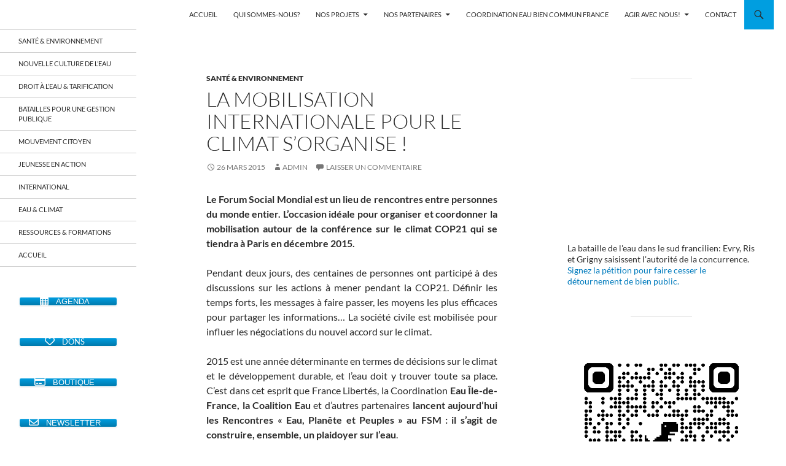

--- FILE ---
content_type: text/html; charset=UTF-8
request_url: https://eau-iledefrance.fr/la-mobilisation-internationale-pour-le-climat-sorganise/
body_size: 20923
content:
<!DOCTYPE html>
<html lang="fr-FR">
<head>
	<meta charset="UTF-8">
	<meta name="viewport" content="width=device-width, initial-scale=1.0">
	<title>La mobilisation internationale pour le climat s’organise ! | Coordination EAU Île-de-France</title>
	<link rel="profile" href="https://gmpg.org/xfn/11">
	<link rel="pingback" href="https://eau-iledefrance.fr/xmlrpc.php">
	<meta name='robots' content='max-image-preview:large' />
<link rel='dns-prefetch' href='//cdn.social9.com' />
<link rel='dns-prefetch' href='//stats.wp.com' />
<link rel='dns-prefetch' href='//v0.wordpress.com' />
<link rel='preconnect' href='//i0.wp.com' />
<link rel="alternate" type="application/rss+xml" title="Coordination EAU Île-de-France &raquo; Flux" href="https://eau-iledefrance.fr/feed/" />
<link rel="alternate" type="application/rss+xml" title="Coordination EAU Île-de-France &raquo; Flux des commentaires" href="https://eau-iledefrance.fr/comments/feed/" />
<link rel="alternate" type="application/rss+xml" title="Coordination EAU Île-de-France &raquo; La mobilisation internationale pour le climat s’organise ! Flux des commentaires" href="https://eau-iledefrance.fr/la-mobilisation-internationale-pour-le-climat-sorganise/feed/" />
<link rel="alternate" title="oEmbed (JSON)" type="application/json+oembed" href="https://eau-iledefrance.fr/wp-json/oembed/1.0/embed?url=https%3A%2F%2Feau-iledefrance.fr%2Fla-mobilisation-internationale-pour-le-climat-sorganise%2F" />
<link rel="alternate" title="oEmbed (XML)" type="text/xml+oembed" href="https://eau-iledefrance.fr/wp-json/oembed/1.0/embed?url=https%3A%2F%2Feau-iledefrance.fr%2Fla-mobilisation-internationale-pour-le-climat-sorganise%2F&#038;format=xml" />
<style id='wp-img-auto-sizes-contain-inline-css'>
img:is([sizes=auto i],[sizes^="auto," i]){contain-intrinsic-size:3000px 1500px}
/*# sourceURL=wp-img-auto-sizes-contain-inline-css */
</style>
<link rel='stylesheet' id='formidable-css' href='https://eau-iledefrance.fr/wp-content/plugins/formidable/css/formidableforms.css?ver=1141000' media='all' />
<link rel='stylesheet' id='twentyfourteen-jetpack-css' href='https://eau-iledefrance.fr/wp-content/plugins/jetpack/modules/theme-tools/compat/twentyfourteen.css?ver=15.4' media='all' />
<link rel='stylesheet' id='jetpack_related-posts-css' href='https://eau-iledefrance.fr/wp-content/plugins/jetpack/modules/related-posts/related-posts.css?ver=20240116' media='all' />
<link rel='stylesheet' id='s9-social-sharing-front-css' href='https://eau-iledefrance.fr/wp-content/plugins/simplified-social-share/s9-social-sharing/assets/css/s9-social-sharing-front.css?ver=6.2' media='all' />
<style id='wp-emoji-styles-inline-css'>

	img.wp-smiley, img.emoji {
		display: inline !important;
		border: none !important;
		box-shadow: none !important;
		height: 1em !important;
		width: 1em !important;
		margin: 0 0.07em !important;
		vertical-align: -0.1em !important;
		background: none !important;
		padding: 0 !important;
	}
/*# sourceURL=wp-emoji-styles-inline-css */
</style>
<link rel='stylesheet' id='wp-block-library-css' href='https://eau-iledefrance.fr/wp-includes/css/dist/block-library/style.min.css?ver=6.9' media='all' />
<style id='wp-block-library-theme-inline-css'>
.wp-block-audio :where(figcaption){color:#555;font-size:13px;text-align:center}.is-dark-theme .wp-block-audio :where(figcaption){color:#ffffffa6}.wp-block-audio{margin:0 0 1em}.wp-block-code{border:1px solid #ccc;border-radius:4px;font-family:Menlo,Consolas,monaco,monospace;padding:.8em 1em}.wp-block-embed :where(figcaption){color:#555;font-size:13px;text-align:center}.is-dark-theme .wp-block-embed :where(figcaption){color:#ffffffa6}.wp-block-embed{margin:0 0 1em}.blocks-gallery-caption{color:#555;font-size:13px;text-align:center}.is-dark-theme .blocks-gallery-caption{color:#ffffffa6}:root :where(.wp-block-image figcaption){color:#555;font-size:13px;text-align:center}.is-dark-theme :root :where(.wp-block-image figcaption){color:#ffffffa6}.wp-block-image{margin:0 0 1em}.wp-block-pullquote{border-bottom:4px solid;border-top:4px solid;color:currentColor;margin-bottom:1.75em}.wp-block-pullquote :where(cite),.wp-block-pullquote :where(footer),.wp-block-pullquote__citation{color:currentColor;font-size:.8125em;font-style:normal;text-transform:uppercase}.wp-block-quote{border-left:.25em solid;margin:0 0 1.75em;padding-left:1em}.wp-block-quote cite,.wp-block-quote footer{color:currentColor;font-size:.8125em;font-style:normal;position:relative}.wp-block-quote:where(.has-text-align-right){border-left:none;border-right:.25em solid;padding-left:0;padding-right:1em}.wp-block-quote:where(.has-text-align-center){border:none;padding-left:0}.wp-block-quote.is-large,.wp-block-quote.is-style-large,.wp-block-quote:where(.is-style-plain){border:none}.wp-block-search .wp-block-search__label{font-weight:700}.wp-block-search__button{border:1px solid #ccc;padding:.375em .625em}:where(.wp-block-group.has-background){padding:1.25em 2.375em}.wp-block-separator.has-css-opacity{opacity:.4}.wp-block-separator{border:none;border-bottom:2px solid;margin-left:auto;margin-right:auto}.wp-block-separator.has-alpha-channel-opacity{opacity:1}.wp-block-separator:not(.is-style-wide):not(.is-style-dots){width:100px}.wp-block-separator.has-background:not(.is-style-dots){border-bottom:none;height:1px}.wp-block-separator.has-background:not(.is-style-wide):not(.is-style-dots){height:2px}.wp-block-table{margin:0 0 1em}.wp-block-table td,.wp-block-table th{word-break:normal}.wp-block-table :where(figcaption){color:#555;font-size:13px;text-align:center}.is-dark-theme .wp-block-table :where(figcaption){color:#ffffffa6}.wp-block-video :where(figcaption){color:#555;font-size:13px;text-align:center}.is-dark-theme .wp-block-video :where(figcaption){color:#ffffffa6}.wp-block-video{margin:0 0 1em}:root :where(.wp-block-template-part.has-background){margin-bottom:0;margin-top:0;padding:1.25em 2.375em}
/*# sourceURL=/wp-includes/css/dist/block-library/theme.min.css */
</style>
<style id='classic-theme-styles-inline-css'>
/*! This file is auto-generated */
.wp-block-button__link{color:#fff;background-color:#32373c;border-radius:9999px;box-shadow:none;text-decoration:none;padding:calc(.667em + 2px) calc(1.333em + 2px);font-size:1.125em}.wp-block-file__button{background:#32373c;color:#fff;text-decoration:none}
/*# sourceURL=/wp-includes/css/classic-themes.min.css */
</style>
<link rel='stylesheet' id='mediaelement-css' href='https://eau-iledefrance.fr/wp-includes/js/mediaelement/mediaelementplayer-legacy.min.css?ver=4.2.17' media='all' />
<link rel='stylesheet' id='wp-mediaelement-css' href='https://eau-iledefrance.fr/wp-includes/js/mediaelement/wp-mediaelement.min.css?ver=6.9' media='all' />
<style id='jetpack-sharing-buttons-style-inline-css'>
.jetpack-sharing-buttons__services-list{display:flex;flex-direction:row;flex-wrap:wrap;gap:0;list-style-type:none;margin:5px;padding:0}.jetpack-sharing-buttons__services-list.has-small-icon-size{font-size:12px}.jetpack-sharing-buttons__services-list.has-normal-icon-size{font-size:16px}.jetpack-sharing-buttons__services-list.has-large-icon-size{font-size:24px}.jetpack-sharing-buttons__services-list.has-huge-icon-size{font-size:36px}@media print{.jetpack-sharing-buttons__services-list{display:none!important}}.editor-styles-wrapper .wp-block-jetpack-sharing-buttons{gap:0;padding-inline-start:0}ul.jetpack-sharing-buttons__services-list.has-background{padding:1.25em 2.375em}
/*# sourceURL=https://eau-iledefrance.fr/wp-content/plugins/jetpack/_inc/blocks/sharing-buttons/view.css */
</style>
<style id='global-styles-inline-css'>
:root{--wp--preset--aspect-ratio--square: 1;--wp--preset--aspect-ratio--4-3: 4/3;--wp--preset--aspect-ratio--3-4: 3/4;--wp--preset--aspect-ratio--3-2: 3/2;--wp--preset--aspect-ratio--2-3: 2/3;--wp--preset--aspect-ratio--16-9: 16/9;--wp--preset--aspect-ratio--9-16: 9/16;--wp--preset--color--black: #ffffff;--wp--preset--color--cyan-bluish-gray: #abb8c3;--wp--preset--color--white: #fff;--wp--preset--color--pale-pink: #f78da7;--wp--preset--color--vivid-red: #cf2e2e;--wp--preset--color--luminous-vivid-orange: #ff6900;--wp--preset--color--luminous-vivid-amber: #fcb900;--wp--preset--color--light-green-cyan: #7bdcb5;--wp--preset--color--vivid-green-cyan: #00d084;--wp--preset--color--pale-cyan-blue: #8ed1fc;--wp--preset--color--vivid-cyan-blue: #0693e3;--wp--preset--color--vivid-purple: #9b51e0;--wp--preset--color--green: #009ee0;--wp--preset--color--dark-gray: #2b2b2b;--wp--preset--color--medium-gray: #767676;--wp--preset--color--light-gray: #f5f5f5;--wp--preset--gradient--vivid-cyan-blue-to-vivid-purple: linear-gradient(135deg,rgb(6,147,227) 0%,rgb(155,81,224) 100%);--wp--preset--gradient--light-green-cyan-to-vivid-green-cyan: linear-gradient(135deg,rgb(122,220,180) 0%,rgb(0,208,130) 100%);--wp--preset--gradient--luminous-vivid-amber-to-luminous-vivid-orange: linear-gradient(135deg,rgb(252,185,0) 0%,rgb(255,105,0) 100%);--wp--preset--gradient--luminous-vivid-orange-to-vivid-red: linear-gradient(135deg,rgb(255,105,0) 0%,rgb(207,46,46) 100%);--wp--preset--gradient--very-light-gray-to-cyan-bluish-gray: linear-gradient(135deg,rgb(238,238,238) 0%,rgb(169,184,195) 100%);--wp--preset--gradient--cool-to-warm-spectrum: linear-gradient(135deg,rgb(74,234,220) 0%,rgb(151,120,209) 20%,rgb(207,42,186) 40%,rgb(238,44,130) 60%,rgb(251,105,98) 80%,rgb(254,248,76) 100%);--wp--preset--gradient--blush-light-purple: linear-gradient(135deg,rgb(255,206,236) 0%,rgb(152,150,240) 100%);--wp--preset--gradient--blush-bordeaux: linear-gradient(135deg,rgb(254,205,165) 0%,rgb(254,45,45) 50%,rgb(107,0,62) 100%);--wp--preset--gradient--luminous-dusk: linear-gradient(135deg,rgb(255,203,112) 0%,rgb(199,81,192) 50%,rgb(65,88,208) 100%);--wp--preset--gradient--pale-ocean: linear-gradient(135deg,rgb(255,245,203) 0%,rgb(182,227,212) 50%,rgb(51,167,181) 100%);--wp--preset--gradient--electric-grass: linear-gradient(135deg,rgb(202,248,128) 0%,rgb(113,206,126) 100%);--wp--preset--gradient--midnight: linear-gradient(135deg,rgb(2,3,129) 0%,rgb(40,116,252) 100%);--wp--preset--font-size--small: 13px;--wp--preset--font-size--medium: 20px;--wp--preset--font-size--large: 36px;--wp--preset--font-size--x-large: 42px;--wp--preset--spacing--20: 0.44rem;--wp--preset--spacing--30: 0.67rem;--wp--preset--spacing--40: 1rem;--wp--preset--spacing--50: 1.5rem;--wp--preset--spacing--60: 2.25rem;--wp--preset--spacing--70: 3.38rem;--wp--preset--spacing--80: 5.06rem;--wp--preset--shadow--natural: 6px 6px 9px rgba(0, 0, 0, 0.2);--wp--preset--shadow--deep: 12px 12px 50px rgba(0, 0, 0, 0.4);--wp--preset--shadow--sharp: 6px 6px 0px rgba(0, 0, 0, 0.2);--wp--preset--shadow--outlined: 6px 6px 0px -3px rgb(255, 255, 255), 6px 6px rgb(0, 0, 0);--wp--preset--shadow--crisp: 6px 6px 0px rgb(0, 0, 0);}:where(.is-layout-flex){gap: 0.5em;}:where(.is-layout-grid){gap: 0.5em;}body .is-layout-flex{display: flex;}.is-layout-flex{flex-wrap: wrap;align-items: center;}.is-layout-flex > :is(*, div){margin: 0;}body .is-layout-grid{display: grid;}.is-layout-grid > :is(*, div){margin: 0;}:where(.wp-block-columns.is-layout-flex){gap: 2em;}:where(.wp-block-columns.is-layout-grid){gap: 2em;}:where(.wp-block-post-template.is-layout-flex){gap: 1.25em;}:where(.wp-block-post-template.is-layout-grid){gap: 1.25em;}.has-black-color{color: var(--wp--preset--color--black) !important;}.has-cyan-bluish-gray-color{color: var(--wp--preset--color--cyan-bluish-gray) !important;}.has-white-color{color: var(--wp--preset--color--white) !important;}.has-pale-pink-color{color: var(--wp--preset--color--pale-pink) !important;}.has-vivid-red-color{color: var(--wp--preset--color--vivid-red) !important;}.has-luminous-vivid-orange-color{color: var(--wp--preset--color--luminous-vivid-orange) !important;}.has-luminous-vivid-amber-color{color: var(--wp--preset--color--luminous-vivid-amber) !important;}.has-light-green-cyan-color{color: var(--wp--preset--color--light-green-cyan) !important;}.has-vivid-green-cyan-color{color: var(--wp--preset--color--vivid-green-cyan) !important;}.has-pale-cyan-blue-color{color: var(--wp--preset--color--pale-cyan-blue) !important;}.has-vivid-cyan-blue-color{color: var(--wp--preset--color--vivid-cyan-blue) !important;}.has-vivid-purple-color{color: var(--wp--preset--color--vivid-purple) !important;}.has-black-background-color{background-color: var(--wp--preset--color--black) !important;}.has-cyan-bluish-gray-background-color{background-color: var(--wp--preset--color--cyan-bluish-gray) !important;}.has-white-background-color{background-color: var(--wp--preset--color--white) !important;}.has-pale-pink-background-color{background-color: var(--wp--preset--color--pale-pink) !important;}.has-vivid-red-background-color{background-color: var(--wp--preset--color--vivid-red) !important;}.has-luminous-vivid-orange-background-color{background-color: var(--wp--preset--color--luminous-vivid-orange) !important;}.has-luminous-vivid-amber-background-color{background-color: var(--wp--preset--color--luminous-vivid-amber) !important;}.has-light-green-cyan-background-color{background-color: var(--wp--preset--color--light-green-cyan) !important;}.has-vivid-green-cyan-background-color{background-color: var(--wp--preset--color--vivid-green-cyan) !important;}.has-pale-cyan-blue-background-color{background-color: var(--wp--preset--color--pale-cyan-blue) !important;}.has-vivid-cyan-blue-background-color{background-color: var(--wp--preset--color--vivid-cyan-blue) !important;}.has-vivid-purple-background-color{background-color: var(--wp--preset--color--vivid-purple) !important;}.has-black-border-color{border-color: var(--wp--preset--color--black) !important;}.has-cyan-bluish-gray-border-color{border-color: var(--wp--preset--color--cyan-bluish-gray) !important;}.has-white-border-color{border-color: var(--wp--preset--color--white) !important;}.has-pale-pink-border-color{border-color: var(--wp--preset--color--pale-pink) !important;}.has-vivid-red-border-color{border-color: var(--wp--preset--color--vivid-red) !important;}.has-luminous-vivid-orange-border-color{border-color: var(--wp--preset--color--luminous-vivid-orange) !important;}.has-luminous-vivid-amber-border-color{border-color: var(--wp--preset--color--luminous-vivid-amber) !important;}.has-light-green-cyan-border-color{border-color: var(--wp--preset--color--light-green-cyan) !important;}.has-vivid-green-cyan-border-color{border-color: var(--wp--preset--color--vivid-green-cyan) !important;}.has-pale-cyan-blue-border-color{border-color: var(--wp--preset--color--pale-cyan-blue) !important;}.has-vivid-cyan-blue-border-color{border-color: var(--wp--preset--color--vivid-cyan-blue) !important;}.has-vivid-purple-border-color{border-color: var(--wp--preset--color--vivid-purple) !important;}.has-vivid-cyan-blue-to-vivid-purple-gradient-background{background: var(--wp--preset--gradient--vivid-cyan-blue-to-vivid-purple) !important;}.has-light-green-cyan-to-vivid-green-cyan-gradient-background{background: var(--wp--preset--gradient--light-green-cyan-to-vivid-green-cyan) !important;}.has-luminous-vivid-amber-to-luminous-vivid-orange-gradient-background{background: var(--wp--preset--gradient--luminous-vivid-amber-to-luminous-vivid-orange) !important;}.has-luminous-vivid-orange-to-vivid-red-gradient-background{background: var(--wp--preset--gradient--luminous-vivid-orange-to-vivid-red) !important;}.has-very-light-gray-to-cyan-bluish-gray-gradient-background{background: var(--wp--preset--gradient--very-light-gray-to-cyan-bluish-gray) !important;}.has-cool-to-warm-spectrum-gradient-background{background: var(--wp--preset--gradient--cool-to-warm-spectrum) !important;}.has-blush-light-purple-gradient-background{background: var(--wp--preset--gradient--blush-light-purple) !important;}.has-blush-bordeaux-gradient-background{background: var(--wp--preset--gradient--blush-bordeaux) !important;}.has-luminous-dusk-gradient-background{background: var(--wp--preset--gradient--luminous-dusk) !important;}.has-pale-ocean-gradient-background{background: var(--wp--preset--gradient--pale-ocean) !important;}.has-electric-grass-gradient-background{background: var(--wp--preset--gradient--electric-grass) !important;}.has-midnight-gradient-background{background: var(--wp--preset--gradient--midnight) !important;}.has-small-font-size{font-size: var(--wp--preset--font-size--small) !important;}.has-medium-font-size{font-size: var(--wp--preset--font-size--medium) !important;}.has-large-font-size{font-size: var(--wp--preset--font-size--large) !important;}.has-x-large-font-size{font-size: var(--wp--preset--font-size--x-large) !important;}
:where(.wp-block-post-template.is-layout-flex){gap: 1.25em;}:where(.wp-block-post-template.is-layout-grid){gap: 1.25em;}
:where(.wp-block-term-template.is-layout-flex){gap: 1.25em;}:where(.wp-block-term-template.is-layout-grid){gap: 1.25em;}
:where(.wp-block-columns.is-layout-flex){gap: 2em;}:where(.wp-block-columns.is-layout-grid){gap: 2em;}
:root :where(.wp-block-pullquote){font-size: 1.5em;line-height: 1.6;}
/*# sourceURL=global-styles-inline-css */
</style>
<link rel='stylesheet' id='sow-button-base-css' href='https://eau-iledefrance.fr/wp-content/plugins/so-widgets-bundle/widgets/button/css/style.css?ver=1.70.4' media='all' />
<link rel='stylesheet' id='sow-button-atom-7e9ed37e6d13-css' href='https://eau-iledefrance.fr/wp-content/uploads/siteorigin-widgets/sow-button-atom-7e9ed37e6d13.css?ver=6.9' media='all' />
<link rel='stylesheet' id='sow-button-atom-fd16386a5383-css' href='https://eau-iledefrance.fr/wp-content/uploads/siteorigin-widgets/sow-button-atom-fd16386a5383.css?ver=6.9' media='all' />
<link rel='stylesheet' id='font-awesome-css' href='https://eau-iledefrance.fr/wp-content/plugins/elementor/assets/lib/font-awesome/css/font-awesome.min.css?ver=4.7.0' media='all' />
<link rel='stylesheet' id='main-style-css' href='https://eau-iledefrance.fr/wp-content/plugins/social-icon-widget/assets/css/style.css?ver=6.9' media='all' />
<link rel='stylesheet' id='twentyfourteen-lato-css' href='https://eau-iledefrance.fr/wp-content/themes/twentyfourteen/fonts/font-lato.css?ver=20230328' media='all' />
<link rel='stylesheet' id='genericons-css' href='https://eau-iledefrance.fr/wp-content/plugins/jetpack/_inc/genericons/genericons/genericons.css?ver=3.1' media='all' />
<link rel='stylesheet' id='twentyfourteen-style-css' href='https://eau-iledefrance.fr/wp-content/themes/twentyfourteen/style.css?ver=20251202' media='all' />
<link rel='stylesheet' id='twentyfourteen-block-style-css' href='https://eau-iledefrance.fr/wp-content/themes/twentyfourteen/css/blocks.css?ver=20250715' media='all' />
<link rel='stylesheet' id='sharedaddy-css' href='https://eau-iledefrance.fr/wp-content/plugins/jetpack/modules/sharedaddy/sharing.css?ver=15.4' media='all' />
<link rel='stylesheet' id='social-logos-css' href='https://eau-iledefrance.fr/wp-content/plugins/jetpack/_inc/social-logos/social-logos.min.css?ver=15.4' media='all' />
<script id="jetpack_related-posts-js-extra">
var related_posts_js_options = {"post_heading":"h4"};
//# sourceURL=jetpack_related-posts-js-extra
</script>
<script src="https://eau-iledefrance.fr/wp-content/plugins/jetpack/_inc/build/related-posts/related-posts.min.js?ver=20240116" id="jetpack_related-posts-js"></script>
<script id="s9-sdk" async defer data-hide-popup="true" content="" src="//cdn.social9.com/js/socialshare.min.js"></script><script src="https://eau-iledefrance.fr/wp-includes/js/tinymce/tinymce.min.js?ver=49110-20250317" id="wp-tinymce-root-js"></script>
<script src="https://eau-iledefrance.fr/wp-includes/js/tinymce/plugins/compat3x/plugin.min.js?ver=49110-20250317" id="wp-tinymce-js"></script>
<script src="https://eau-iledefrance.fr/wp-includes/js/jquery/jquery.min.js?ver=3.7.1" id="jquery-core-js"></script>
<script src="https://eau-iledefrance.fr/wp-includes/js/jquery/jquery-migrate.min.js?ver=3.4.1" id="jquery-migrate-js"></script>
<script src="https://eau-iledefrance.fr/wp-content/themes/twentyfourteen/js/functions.js?ver=20250729" id="twentyfourteen-script-js" defer data-wp-strategy="defer"></script>
<link rel="https://api.w.org/" href="https://eau-iledefrance.fr/wp-json/" /><link rel="alternate" title="JSON" type="application/json" href="https://eau-iledefrance.fr/wp-json/wp/v2/posts/4809" /><link rel="EditURI" type="application/rsd+xml" title="RSD" href="https://eau-iledefrance.fr/xmlrpc.php?rsd" />
<meta name="generator" content="WordPress 6.9" />
<link rel="canonical" href="https://eau-iledefrance.fr/la-mobilisation-internationale-pour-le-climat-sorganise/" />
<link rel='shortlink' href='https://wp.me/p2ZctV-1fz' />
<style id="fourteen-colors" type="text/css">/* Custom Contrast Color */
		.site:before,
		#secondary,
		.site-header,
		.site-footer,
		.menu-toggle,
		.featured-content,
		.featured-content .entry-header,
		.slider-direction-nav a,
		.ie8 .featured-content,
		.ie8 .site:before,
		.has-black-background-color {
			background-color: #ffffff;
		}

		.has-black-color {
			color: #ffffff;
		}

		.grid .featured-content .entry-header,
		.ie8 .grid .featured-content .entry-header {
			border-color: #ffffff;
		}

		.slider-control-paging a:before {
			background-color: rgba(255,255,255,.33);
		}

		.hentry .mejs-mediaelement,
		.widget .mejs-mediaelement,
 		.hentry .mejs-container .mejs-controls,
 		.widget .mejs-container .mejs-controls {
			background: #ffffff;
		}

		/* Player controls need separation from the contrast background */
		.primary-sidebar .mejs-controls,
		.site-footer .mejs-controls {
			border: 1px solid;
		}
		
			.site-description,
			.secondary-navigation a,
			.widget,
			.widget a,
			.widget-title,
			.widget-title a,
			.widget_calendar caption,
			.site-header a,
			.site-title a,
			.site-title a:hover,
			.menu-toggle:before,
			.site-footer,
			.site-footer a,
			.featured-content a,
			.featured-content .entry-meta,
			.slider-direction-nav a:before,
			.hentry .mejs-container .mejs-controls .mejs-time span,
			.widget .mejs-container .mejs-controls .mejs-time span,
			.hentry .mejs-controls .mejs-button button,
			.widget .mejs-controls .mejs-button button {
				color: #2b2b2b;
			}

			@media screen and (min-width: 783px) {
				.primary-navigation ul ul a {
					color: #fff;
				}
			}

			@media screen and (min-width: 1008px) {
				.secondary-navigation ul ul a,
				.secondary-navigation li:hover > a,
				.secondary-navigation li.focus > a {
					color: #fff;
				}
			}

			.widget_calendar tbody a,
			.site-footer .widget_calendar tbody a,
			.slider-direction-nav a:hover:before {
				color: #fff;
			}

			.slider-control-paging a:before {
				background-color: rgba(0, 0, 0, .33);
			}

			.featured-content {
				background-image: url(https://eau-iledefrance.fr/wp-content/plugins/fourteen-colors/pattern-dark-inverse.svg);
			}

			.site-navigation li,
			#secondary,
			.secondary-navigation,
			.secondary-navigation li,
			.widget table,
			.widget th,
			.widget td,
			.widget_archive li,
			.widget_categories li,
			.widget_links li,
			.widget_meta li,
			.widget_nav_menu li,
			.widget_pages li,
			.widget_recent_comments li,
			.widget_recent_entries li,
			.widget_text li,
			.widget_categories li ul,
			.widget_nav_menu li ul,
			.widget_pages li ul,
			.widget_text li ul,
			.widget abbr[title] {
				border-color: rgba(0, 0, 0, .2);
			}

			.widget input,
			.widget textarea {
				background-color: rgba(0, 0, 0, .02);
				border-color: rgba(0, 0, 0, .2);
				color: #000;
			}

			.widget input:focus, .widget textarea:focus {
				border-color: rgba(0, 0, 0, 0.4);
			}

			.widget_twentyfourteen_ephemera .entry-meta a {
				color: rgba(0, 0, 0, 0.7);
			}

			.widget_twentyfourteen_ephemera > ol > li {
				border-bottom-color: rgba(0, 0, 0, 0.2);
			}

			#supplementary + .site-info {
				border-top: 1px solid rgba(0, 0, 0, 0.2);
			}

			.hentry .mejs-controls .mejs-time-rail .mejs-time-total,
			.widget .mejs-controls .mejs-time-rail .mejs-time-total,
			.hentry .mejs-controls .mejs-horizontal-volume-slider .mejs-horizontal-volume-total,
			.widget .mejs-controls .mejs-horizontal-volume-slider .mejs-horizontal-volume-total {
				background: rgba(0,0,0,.3);
			}

			.hentry .mejs-controls .mejs-time-rail .mejs-time-loaded,
			.widget .mejs-controls .mejs-time-rail .mejs-time-loaded,
			.hentry .mejs-controls .mejs-horizontal-volume-slider .mejs-horizontal-volume-current,
			.widget .mejs-controls .mejs-horizontal-volume-slider .mejs-horizontal-volume-current {
				background-color: #2b2b2b;
			}

			/* Override the site title color option with an over-qualified selector, as the option is hidden. */
			h1.site-title a {
				color: #2b2b2b;
			}
		
		.menu-toggle:active,
		.menu-toggle:focus,
		.menu-toggle:hover {
			background-color: #ffffff;
		}
		/* Custom accent color. */
		button,
		.button,
		.contributor-posts-link,
		input[type="button"],
		input[type="reset"],
		input[type="submit"],
		.search-toggle,
		.hentry .mejs-controls .mejs-time-rail .mejs-time-current,
		.widget .mejs-controls .mejs-time-rail .mejs-time-current,
		.hentry .mejs-overlay:hover .mejs-overlay-button,
		.widget .mejs-overlay:hover .mejs-overlay-button,
		.widget button,
		.widget .button,
		.widget input[type="button"],
		.widget input[type="reset"],
		.widget input[type="submit"],
		.widget_calendar tbody a,
		.content-sidebar .widget input[type="button"],
		.content-sidebar .widget input[type="reset"],
		.content-sidebar .widget input[type="submit"],
		.slider-control-paging .slider-active:before,
		.slider-control-paging .slider-active:hover:before,
		.slider-direction-nav a:hover,
		.ie8 .primary-navigation ul ul,
		.ie8 .secondary-navigation ul ul,
		.ie8 .primary-navigation li:hover > a,
		.ie8 .primary-navigation li.focus > a,
		.ie8 .secondary-navigation li:hover > a,
		.ie8 .secondary-navigation li.focus > a,
		.wp-block-file .wp-block-file__button,
		.wp-block-button__link,
		.has-green-background-color {
			background-color: #009ee0;
		}

		.site-navigation a:hover,
		.is-style-outline .wp-block-button__link:not(.has-text-color),
		.has-green-color {
			color: #009ee0;
		}

		::-moz-selection {
			background: #009ee0;
		}

		::selection {
			background: #009ee0;
		}

		.paging-navigation .page-numbers.current {
			border-color: #009ee0;
		}

		@media screen and (min-width: 782px) {
			.primary-navigation li:hover > a,
			.primary-navigation li.focus > a,
			.primary-navigation ul ul {
				background-color: #009ee0;
			}
		}

		@media screen and (min-width: 1008px) {
			.secondary-navigation li:hover > a,
			.secondary-navigation li.focus > a,
			.secondary-navigation ul ul {
				background-color: #009ee0;
			}
		}
	
			.contributor-posts-link,
			.button,
			button,
			input[type="button"],
			input[type="reset"],
			input[type="submit"],
			.search-toggle:before,
			.hentry .mejs-overlay:hover .mejs-overlay-button,
			.widet .mejs-overlay:hover .mejs-overlay-button,
			.widget button,
			.widget .button,
			.widget input[type="button"],
			.widget input[type="reset"],
			.widget input[type="submit"],
			.widget_calendar tbody a,
			.widget_calendar tbody a:hover,
			.site-footer .widget_calendar tbody a,
			.content-sidebar .widget input[type="button"],
			.content-sidebar .widget input[type="reset"],
			.content-sidebar .widget input[type="submit"],
			button:hover,
			button:focus,
			.button:hover,
			.button:focus,
			.widget a.button:hover,
			.widget a.button:focus,
			.widget a.button:active,
			.content-sidebar .widget a.button,
			.content-sidebar .widget a.button:hover,
			.content-sidebar .widget a.button:focus,
			.content-sidebar .widget a.button:active,
			.contributor-posts-link:hover,
			.contributor-posts-link:active,
			input[type="button"]:hover,
			input[type="button"]:focus,
			input[type="reset"]:hover,
			input[type="reset"]:focus,
			input[type="submit"]:hover,
			input[type="submit"]:focus,
			.slider-direction-nav a:hover:before,
			.ie8 .primary-navigation li:hover > a,
			.ie8 .primary-navigation li.focus > a,
			.ie8 .secondary-navigation li:hover > a,
			.ie8 .secondary-navigation li.focus > a,
			.is-style-outline .wp-block-button__link:not(.has-text-color):hover,
			.is-style-outline .wp-block-button__link:not(.has-text-color):focus,
			.wp-block-button__link {
				color: #2b2b2b;
			}

			@media screen and (min-width: 782px) {
				.site-navigation li .current_page_item > a,
				.site-navigation li .current_page_ancestor > a,
				.site-navigation li .current-menu-item > a,
				.site-navigation li .current-menu-ancestor > a,
				.primary-navigation ul ul a,
				.primary-navigation li:hover > a,
				.primary-navigation li.focus > a,
				.primary-navigation ul ul {
					color: #2b2b2b;
				}
			}

			@media screen and (min-width: 1008px) {
				.secondary-navigation ul ul a,
				.secondary-navigation li:hover > a,
				.secondary-navigation li.focus > a,
				.secondary-navigation ul ul {
					color: #2b2b2b;
				}
			}

			::selection {
				color: #2b2b2b;
			}

			::-moz-selection {
				color: #2b2b2b;
			}

			.hentry .mejs-controls .mejs-time-rail .mejs-time-loaded,
			.widget .mejs-controls .mejs-time-rail .mejs-time-loaded {
				background-color: #2b2b2b;
			}

		
		/* Generated variants of custom accent color. */
		a,
		.content-sidebar .widget a {
			color: #007bbd;
		}

		.contributor-posts-link:hover,
		.button:hover,
		.button:focus,
		.slider-control-paging a:hover:before,
		.search-toggle:hover,
		.search-toggle.active,
		.search-box,
		.widget_calendar tbody a:hover,
		button:hover,
		button:focus,
		input[type="button"]:hover,
		input[type="button"]:focus,
		input[type="reset"]:hover,
		input[type="reset"]:focus,
		input[type="submit"]:hover,
		input[type="submit"]:focus,
		.widget button:hover,
		.widget .button:hover,
		.widget button:focus,
		.widget .button:focus,
		.widget input[type="button"]:hover,
		.widget input[type="button"]:focus,
		.widget input[type="reset"]:hover,
		.widget input[type="reset"]:focus,
		.widget input[type="submit"]:hover,
		.widget input[type="submit"]:focus,
		.content-sidebar .widget input[type="button"]:hover,
		.content-sidebar .widget input[type="button"]:focus,
		.content-sidebar .widget input[type="reset"]:hover,
		.content-sidebar .widget input[type="reset"]:focus,
		.content-sidebar .widget input[type="submit"]:hover,
		.content-sidebar .widget input[type="submit"]:focus,
		.ie8 .primary-navigation ul ul a:hover,
		.ie8 .primary-navigation ul ul li.focus > a,
		.ie8 .secondary-navigation ul ul a:hover,
		.ie8 .secondary-navigation ul ul li.focus > a,
		.wp-block-file .wp-block-file__button:hover,
		.wp-block-file .wp-block-file__button:focus,
		.wp-block-button__link:not(.has-text-color):hover,
		.wp-block-button__link:not(.has-text-color):focus,
		.is-style-outline .wp-block-button__link:not(.has-text-color):hover,
		.is-style-outline .wp-block-button__link:not(.has-text-color):focus {
			background-color: #1dbbfd;
		}

		.featured-content a:hover,
		.featured-content .entry-title a:hover,
		.widget a:hover,
		.widget-title a:hover,
		.widget_twentyfourteen_ephemera .entry-meta a:hover,
		.hentry .mejs-controls .mejs-button button:hover,
		.widget .mejs-controls .mejs-button button:hover,
		.site-info a:hover,
		.featured-content a:hover,
		.wp-block-latest-comments_comment-meta a:hover,
		.wp-block-latest-comments_comment-meta a:focus {
			color: #1dbbfd;
		}

		a:active,
		a:hover,
		.entry-title a:hover,
		.entry-meta a:hover,
		.cat-links a:hover,
		.entry-content .edit-link a:hover,
		.post-navigation a:hover,
		.image-navigation a:hover,
		.comment-author a:hover,
		.comment-list .pingback a:hover,
		.comment-list .trackback a:hover,
		.comment-metadata a:hover,
		.comment-reply-title small a:hover,
		.content-sidebar .widget a:hover,
		.content-sidebar .widget .widget-title a:hover,
		.content-sidebar .widget_twentyfourteen_ephemera .entry-meta a:hover {
			color: #1d98da;
		}

		.page-links a:hover,
		.paging-navigation a:hover {
			border-color: #1d98da;
		}

		.entry-meta .tag-links a:hover:before {
			border-right-color: #1d98da;
		}

		.page-links a:hover,
		.entry-meta .tag-links a:hover {
			background-color: #1d98da;
		}

		@media screen and (min-width: 782px) {
			.primary-navigation ul ul a:hover,
			.primary-navigation ul ul li.focus > a {
				background-color: #1dbbfd;
			}
		}

		@media screen and (min-width: 1008px) {
			.secondary-navigation ul ul a:hover,
			.secondary-navigation ul ul li.focus > a {
				background-color: #1dbbfd;
			}
		}

		button:active,
		.button:active,
		.contributor-posts-link:active,
		input[type="button"]:active,
		input[type="reset"]:active,
		input[type="submit"]:active,
		.widget input[type="button"]:active,
		.widget input[type="reset"]:active,
		.widget input[type="submit"]:active,
		.content-sidebar .widget input[type="button"]:active,
		.content-sidebar .widget input[type="reset"]:active,
		.content-sidebar .widget input[type="submit"]:active,
		.wp-block-file .wp-block-file__button:active,
		.wp-block-button__link:active {
			background-color: #31cfff;
		}

		.site-navigation .current_page_item > a,
		.site-navigation .current_page_ancestor > a,
		.site-navigation .current-menu-item > a,
		.site-navigation .current-menu-ancestor > a {
			color: #31cfff;
		}
	</style>	<style>img#wpstats{display:none}</style>
		<meta name="generator" content="Elementor 3.34.1; features: e_font_icon_svg, additional_custom_breakpoints; settings: css_print_method-external, google_font-enabled, font_display-swap">
			<style>
				.e-con.e-parent:nth-of-type(n+4):not(.e-lazyloaded):not(.e-no-lazyload),
				.e-con.e-parent:nth-of-type(n+4):not(.e-lazyloaded):not(.e-no-lazyload) * {
					background-image: none !important;
				}
				@media screen and (max-height: 1024px) {
					.e-con.e-parent:nth-of-type(n+3):not(.e-lazyloaded):not(.e-no-lazyload),
					.e-con.e-parent:nth-of-type(n+3):not(.e-lazyloaded):not(.e-no-lazyload) * {
						background-image: none !important;
					}
				}
				@media screen and (max-height: 640px) {
					.e-con.e-parent:nth-of-type(n+2):not(.e-lazyloaded):not(.e-no-lazyload),
					.e-con.e-parent:nth-of-type(n+2):not(.e-lazyloaded):not(.e-no-lazyload) * {
						background-image: none !important;
					}
				}
			</style>
					<style type="text/css" id="twentyfourteen-header-css">
				.site-title,
		.site-description {
			clip-path: inset(50%);
			position: absolute;
		}
				</style>
		<style id="custom-background-css">
body.custom-background { background-color: #ffffff; }
</style>
	
<!-- Jetpack Open Graph Tags -->
<meta property="og:type" content="article" />
<meta property="og:title" content="La mobilisation internationale pour le climat s’organise !" />
<meta property="og:url" content="https://eau-iledefrance.fr/la-mobilisation-internationale-pour-le-climat-sorganise/" />
<meta property="og:description" content="Le Forum Social Mondial est un lieu de rencontres entre personnes du monde entier. L’occasion idéale pour organiser et coordonner la mobilisation autour de la conférence sur le climat COP21 qui se …" />
<meta property="article:published_time" content="2015-03-26T09:02:13+00:00" />
<meta property="article:modified_time" content="2015-09-21T07:33:50+00:00" />
<meta property="og:site_name" content="Coordination EAU Île-de-France" />
<meta property="og:image" content="https://i0.wp.com/eau-iledefrance.fr/wp-content/uploads/2022/04/cropped-Logo-EBC-France-Transparent-.png?fit=512%2C512&#038;ssl=1" />
<meta property="og:image:width" content="512" />
<meta property="og:image:height" content="512" />
<meta property="og:image:alt" content="" />
<meta property="og:locale" content="fr_FR" />
<meta name="twitter:text:title" content="La mobilisation internationale pour le climat s’organise !" />
<meta name="twitter:image" content="https://i0.wp.com/eau-iledefrance.fr/wp-content/uploads/2022/04/cropped-Logo-EBC-France-Transparent-.png?fit=240%2C240&amp;ssl=1" />
<meta name="twitter:card" content="summary" />

<!-- End Jetpack Open Graph Tags -->
<link rel="icon" href="https://i0.wp.com/eau-iledefrance.fr/wp-content/uploads/2022/04/cropped-Logo-EBC-France-Transparent-.png?fit=32%2C32&#038;ssl=1" sizes="32x32" />
<link rel="icon" href="https://i0.wp.com/eau-iledefrance.fr/wp-content/uploads/2022/04/cropped-Logo-EBC-France-Transparent-.png?fit=192%2C192&#038;ssl=1" sizes="192x192" />
<link rel="apple-touch-icon" href="https://i0.wp.com/eau-iledefrance.fr/wp-content/uploads/2022/04/cropped-Logo-EBC-France-Transparent-.png?fit=180%2C180&#038;ssl=1" />
<meta name="msapplication-TileImage" content="https://i0.wp.com/eau-iledefrance.fr/wp-content/uploads/2022/04/cropped-Logo-EBC-France-Transparent-.png?fit=270%2C270&#038;ssl=1" />
</head>

<body class="wp-singular post-template-default single single-post postid-4809 single-format-standard custom-background wp-embed-responsive wp-theme-twentyfourteen metaslider-plugin group-blog masthead-fixed singular elementor-default elementor-kit-24208">
<a class="screen-reader-text skip-link" href="#content">
	Aller au contenu</a>
<div id="page" class="hfeed site">
		
	<header id="masthead" class="site-header">
		<div class="header-main">
							<h1 class="site-title"><a href="https://eau-iledefrance.fr/" rel="home" >Coordination EAU Île-de-France</a></h1>
			
			<div class="search-toggle">
				<a href="#search-container" class="screen-reader-text" aria-expanded="false" aria-controls="search-container">
					Recherche				</a>
			</div>

			<nav id="primary-navigation" class="site-navigation primary-navigation">
				<button class="menu-toggle">Menu principal</button>
				<div class="menu-haut-container"><ul id="primary-menu" class="nav-menu"><li id="menu-item-5212" class="menu-item menu-item-type-custom menu-item-object-custom menu-item-home menu-item-5212"><a href="https://eau-iledefrance.fr">ACCUEIL</a></li>
<li id="menu-item-5162" class="menu-item menu-item-type-post_type menu-item-object-page menu-item-5162"><a href="https://eau-iledefrance.fr/qui-sommes-nous/">QUI SOMMES-NOUS?</a></li>
<li id="menu-item-23973" class="menu-item menu-item-type-post_type menu-item-object-page menu-item-has-children menu-item-23973"><a href="https://eau-iledefrance.fr/nos-projets/">NOS PROJETS</a>
<ul class="sub-menu">
	<li id="menu-item-24001" class="menu-item menu-item-type-post_type menu-item-object-page menu-item-24001"><a href="https://eau-iledefrance.fr/universite-bleue/">UNIVERSITE BLEUE</a></li>
	<li id="menu-item-23997" class="menu-item menu-item-type-post_type menu-item-object-page menu-item-23997"><a href="https://eau-iledefrance.fr/printemps-de-leau/">PRINTEMPS DE L’EAU</a></li>
	<li id="menu-item-23999" class="menu-item menu-item-type-post_type menu-item-object-page menu-item-23999"><a href="https://eau-iledefrance.fr/classe-eau-et-climat/">CLASSES EAU ET CLIMAT</a></li>
	<li id="menu-item-24000" class="menu-item menu-item-type-post_type menu-item-object-page menu-item-24000"><a href="https://eau-iledefrance.fr/forum-des-mouvements-de-leau/">FORUM DES MOUVEMENTS DE L’EAU</a></li>
	<li id="menu-item-23998" class="menu-item menu-item-type-post_type menu-item-object-page menu-item-23998"><a href="https://eau-iledefrance.fr/expositions-arbre-et-climat/">EXPOSITION ARBRES, EAU &amp; CLIMAT</a></li>
</ul>
</li>
<li id="menu-item-14749" class="menu-item menu-item-type-post_type menu-item-object-page menu-item-has-children menu-item-14749"><a href="https://eau-iledefrance.fr/nos-partenaires-3/">Nos partenaires</a>
<ul class="sub-menu">
	<li id="menu-item-14739" class="menu-item menu-item-type-post_type menu-item-object-page menu-item-14739"><a href="https://eau-iledefrance.fr/nos-partenaires-dans-le-monde/">dans le monde</a></li>
	<li id="menu-item-14738" class="menu-item menu-item-type-post_type menu-item-object-page menu-item-14738"><a href="https://eau-iledefrance.fr/nos-partenaires-en-france/">en France</a></li>
	<li id="menu-item-14737" class="menu-item menu-item-type-post_type menu-item-object-page menu-item-14737"><a href="https://eau-iledefrance.fr/nos-partenaires-en-ile-de-france/">en île-de-France</a></li>
	<li id="menu-item-14736" class="menu-item menu-item-type-post_type menu-item-object-page menu-item-14736"><a href="https://eau-iledefrance.fr/collectivites-et-regies-publiques-partenaires/">Collectivités et régies publiques</a></li>
	<li id="menu-item-14759" class="menu-item menu-item-type-post_type menu-item-object-page menu-item-14759"><a href="https://eau-iledefrance.fr/culturels/">culturels</a></li>
</ul>
</li>
<li id="menu-item-14953" class="menu-item menu-item-type-post_type menu-item-object-page menu-item-14953"><a href="https://eau-iledefrance.fr/reseau-des-associations-pour-leau/">COORDINATION EAU BIEN COMMUN FRANCE</a></li>
<li id="menu-item-8344" class="menu-item menu-item-type-post_type menu-item-object-page menu-item-has-children menu-item-8344"><a href="https://eau-iledefrance.fr/soutenir-la-coordination/">AGIR AVEC NOUS!</a>
<ul class="sub-menu">
	<li id="menu-item-5164" class="menu-item menu-item-type-post_type menu-item-object-page menu-item-5164"><a href="https://eau-iledefrance.fr/adherez/">ADHÉSION</a></li>
	<li id="menu-item-8439" class="menu-item menu-item-type-post_type menu-item-object-page menu-item-8439"><a href="https://eau-iledefrance.fr/nous-rejoindre/">ETRE BENEVOLE !</a></li>
	<li id="menu-item-24114" class="menu-item menu-item-type-post_type menu-item-object-page menu-item-24114"><a href="https://eau-iledefrance.fr/dons/">DONS</a></li>
</ul>
</li>
<li id="menu-item-5163" class="menu-item menu-item-type-post_type menu-item-object-page menu-item-5163"><a href="https://eau-iledefrance.fr/contact/">CONTACT</a></li>
</ul></div>			</nav>
		</div>

		<div id="search-container" class="search-box-wrapper hide">
			<div class="search-box">
				<form role="search" method="get" class="search-form" action="https://eau-iledefrance.fr/">
				<label>
					<span class="screen-reader-text">Rechercher :</span>
					<input type="search" class="search-field" placeholder="Rechercher…" value="" name="s" />
				</label>
				<input type="submit" class="search-submit" value="Rechercher" />
			</form>			</div>
		</div>
	</header><!-- #masthead -->

	<div id="main" class="site-main">

	<div id="primary" class="content-area">
		<div id="content" class="site-content" role="main">
			
<article id="post-4809" class="post-4809 post type-post status-publish format-standard hentry category-environnement">
	
	<header class="entry-header">
				<div class="entry-meta">
			<span class="cat-links"><a href="https://eau-iledefrance.fr/category/environnement/" rel="category tag">Santé &amp; Environnement</a></span>
		</div>
			<h1 class="entry-title">La mobilisation internationale pour le climat s’organise !</h1>
		<div class="entry-meta">
			<span class="entry-date"><a href="https://eau-iledefrance.fr/la-mobilisation-internationale-pour-le-climat-sorganise/" rel="bookmark"><time class="entry-date" datetime="2015-03-26T09:02:13+01:00">26 mars 2015</time></a></span> <span class="byline"><span class="author vcard"><a class="url fn n" href="https://eau-iledefrance.fr/author/eauidf/" rel="author">admin</a></span></span>			<span class="comments-link"><a href="https://eau-iledefrance.fr/la-mobilisation-internationale-pour-le-climat-sorganise/#respond">Laisser un commentaire</a></span>
						</div><!-- .entry-meta -->
	</header><!-- .entry-header -->

		<div class="entry-content">
		<p align="JUSTIFY"><b>Le Forum Social Mondial </b><!-- Lien vers actu1
 --><b>est un lieu de rencontres entre personnes du monde entier. L’occasion idéale pour organiser et coordonner la mobilisation autour de la conférence sur le climat COP21 qui se tiendra à Paris en décembre 2015.</b></p>
<p align="JUSTIFY">Pendant deux jours, des centaines de personnes ont participé à des discussions sur les actions à mener pendant la COP21. Définir les temps forts, les messages à faire passer, les moyens les plus efficaces pour partager les informations… La société civile est mobilisée pour influer les négociations du nouvel accord sur le climat.</p>
<p align="JUSTIFY">2015 est une année déterminante en termes de décisions sur le climat et le développement durable, et l’eau doit y trouver toute sa place. C’est dans cet esprit que France Libertés, la Coordination <b>Eau Île-de-France, la Coalition Eau </b> et d’autres partenaires <b>lancent aujourd’hui les Rencontres « Eau, Planê</b><b>te et</b><b> Peuples » </b><!-- Lien
 --><b>au FSM : il s’agit de construire, ensemble, un plaidoyer sur l’eau</b>.</p>
<p>Quatre ateliers sont organisés :</p>
<p align="JUSTIFY"><span style="text-decoration: underline;">Atelier « Eau et Climat »</span> <!-- Lien vers le programme
 -->&#8211; Face au changement climatique et à la multiplication des crises liées à l’eau, il est impératif de restaurer le cycle de l’eau avec des solutions d’adaptation et d’atténuation, en développant des alternatives locales ayant des effets plus globaux.</p>
<p align="JUSTIFY"><span style="text-decoration: underline;">Atelier « Eau et Energie »</span> <!-- Lien vers le programme
 -->&#8211; Les activités extractives menacent le droit à l’eau tandis que les citoyens sont exclus des processus de décision. L’émergence et le renforcement des mobilisations sociales sur la question de l’eau et de l’énergie est donc fondamental.</p>
<p align="JUSTIFY"><span style="text-decoration: underline;">Atelier « Eau et Agriculture »</span> <!-- Lien vers le programme
 -->&#8211; De quelle manière garantir l’accès à l’eau par les paysanneries du monde et comment contester les modèles d’agriculture irriguée capitaliste peu compatibles avec les impératifs de sécurité alimentaire, d’équité sociale et de durabilité environnementale?</p>
<p align="JUSTIFY"><span style="text-decoration: underline;">Atelier « Eau et Droit »</span> <!-- Lien vers le programme
 -->&#8211; Alors que le droit à l’eau potable a été reconnu comme un droit de l’Homme par les Nations Unies en 2010, tout l’enjeu réside aujourd’hui dans la réalisation effective de ce droit. Le rôle des citoyens dans ce cadre est essentiel, tant pour faire appliquer ce droit que pour améliorer sa mise en œuvre.</p>
<p align="JUSTIFY">C’est dans la continuité de ces Rencontres « Eau, Planète et Peuples » qu’un espace dédié à l’eau, le « Pavillon Bleu » sera organisé durant la COP21. Mobilisons-nous pour que l’eau soit prise en compte dans les débats internationaux !</p>
<p>&nbsp;</p>
<p>&nbsp;</p>
<div class="sharedaddy sd-sharing-enabled"><div class="robots-nocontent sd-block sd-social sd-social-icon sd-sharing"><h3 class="sd-title">Partager :</h3><div class="sd-content"><ul><li class="share-twitter"><a rel="nofollow noopener noreferrer"
				data-shared="sharing-twitter-4809"
				class="share-twitter sd-button share-icon no-text"
				href="https://eau-iledefrance.fr/la-mobilisation-internationale-pour-le-climat-sorganise/?share=twitter"
				target="_blank"
				aria-labelledby="sharing-twitter-4809"
				>
				<span id="sharing-twitter-4809" hidden>Cliquer pour partager sur X(ouvre dans une nouvelle fenêtre)</span>
				<span>X</span>
			</a></li><li class="share-facebook"><a rel="nofollow noopener noreferrer"
				data-shared="sharing-facebook-4809"
				class="share-facebook sd-button share-icon no-text"
				href="https://eau-iledefrance.fr/la-mobilisation-internationale-pour-le-climat-sorganise/?share=facebook"
				target="_blank"
				aria-labelledby="sharing-facebook-4809"
				>
				<span id="sharing-facebook-4809" hidden>Cliquez pour partager sur Facebook(ouvre dans une nouvelle fenêtre)</span>
				<span>Facebook</span>
			</a></li><li class="share-end"></li></ul></div></div></div>
<div id='jp-relatedposts' class='jp-relatedposts' >
	<h3 class="jp-relatedposts-headline"><em>Similaire</em></h3>
</div>	</div><!-- .entry-content -->
	
	</article><!-- #post-4809 -->
		<nav class="navigation post-navigation">
		<h1 class="screen-reader-text">
			Navigation des articles		</h1>
		<div class="nav-links">
			<a href="https://eau-iledefrance.fr/une-semaine-au-forum-social-mondial/" rel="prev"><span class="meta-nav">Article précédent</span>Une semaine au Forum Social Mondial</a><a href="https://eau-iledefrance.fr/la-cour-de-cassation-oublie-le-service-public/" rel="next"><span class="meta-nav">Article suivant</span>La Cour de cassation oublie le service public</a>			</div><!-- .nav-links -->
		</nav><!-- .navigation -->
		
<div id="comments" class="comments-area">

	
		<div id="respond" class="comment-respond">
		<h3 id="reply-title" class="comment-reply-title">Laisser un commentaire</h3><form action="https://eau-iledefrance.fr/wp-comments-post.php" method="post" id="commentform" class="comment-form"><p class="comment-notes"><span id="email-notes">Votre adresse e-mail ne sera pas publiée.</span> <span class="required-field-message">Les champs obligatoires sont indiqués avec <span class="required">*</span></span></p><p class="comment-form-comment"><label for="comment">Commentaire <span class="required">*</span></label> <textarea id="comment" name="comment" cols="45" rows="8" maxlength="65525" required></textarea></p><p class="comment-form-author"><label for="author">Nom</label> <input id="author" name="author" type="text" value="" size="30" maxlength="245" autocomplete="name" /></p>
<p class="comment-form-email"><label for="email">E-mail</label> <input id="email" name="email" type="email" value="" size="30" maxlength="100" aria-describedby="email-notes" autocomplete="email" /></p>
<p class="comment-form-url"><label for="url">Site web</label> <input id="url" name="url" type="url" value="" size="30" maxlength="200" autocomplete="url" /></p>
<p class="comment-form-cookies-consent"><input id="wp-comment-cookies-consent" name="wp-comment-cookies-consent" type="checkbox" value="yes" /> <label for="wp-comment-cookies-consent">Enregistrer mon nom, mon e-mail et mon site dans le navigateur pour mon prochain commentaire.</label></p>
<p class="comment-subscription-form"><input type="checkbox" name="subscribe_comments" id="subscribe_comments" value="subscribe" style="width: auto; -moz-appearance: checkbox; -webkit-appearance: checkbox;" /> <label class="subscribe-label" id="subscribe-label" for="subscribe_comments">Prévenez-moi de tous les nouveaux commentaires par e-mail.</label></p><p class="comment-subscription-form"><input type="checkbox" name="subscribe_blog" id="subscribe_blog" value="subscribe" style="width: auto; -moz-appearance: checkbox; -webkit-appearance: checkbox;" /> <label class="subscribe-label" id="subscribe-blog-label" for="subscribe_blog">Prévenez-moi de tous les nouveaux articles par e-mail.</label></p><p class="form-submit"><input name="submit" type="submit" id="submit" class="submit" value="Laisser un commentaire" /> <input type='hidden' name='comment_post_ID' value='4809' id='comment_post_ID' />
<input type='hidden' name='comment_parent' id='comment_parent' value='0' />
</p><p style="display: none;"><input type="hidden" id="akismet_comment_nonce" name="akismet_comment_nonce" value="284010e8fe" /></p><p style="display: none !important;" class="akismet-fields-container" data-prefix="ak_"><label>&#916;<textarea name="ak_hp_textarea" cols="45" rows="8" maxlength="100"></textarea></label><input type="hidden" id="ak_js_1" name="ak_js" value="172"/><script>document.getElementById( "ak_js_1" ).setAttribute( "value", ( new Date() ).getTime() );</script></p></form>	</div><!-- #respond -->
	
</div><!-- #comments -->
		</div><!-- #content -->
	</div><!-- #primary -->

<div id="content-sidebar" class="content-sidebar widget-area" role="complementary">
	<aside id="block-593" class="widget widget_block">
<hr class="wp-block-separator has-alpha-channel-opacity"/>
</aside><aside id="block-575" class="widget widget_block">
<figure class="wp-block-embed is-type-video is-provider-youtube wp-block-embed-youtube wp-embed-aspect-16-9 wp-has-aspect-ratio"><div class="wp-block-embed__wrapper">
<iframe title="Bataille pour l&#039;eau – 30 Avril 2025" width="474" height="267" src="https://www.youtube.com/embed/ZUxwRZIDvMk?feature=oembed" frameborder="0" allow="accelerometer; autoplay; clipboard-write; encrypted-media; gyroscope; picture-in-picture; web-share" referrerpolicy="strict-origin-when-cross-origin" allowfullscreen></iframe>
</div></figure>
</aside><aside id="block-581" class="widget widget_block widget_text">
<p>La bataille de l'eau dans le sud francilien: Evry, Ris et Grigny saisissent l'autorité de la concurrence. <a href="https://www.change.org/p/faites-cesser-le-d%C3%A9tournement-de-bien-public">Signez la pétition pour faire cesser le détournement de bien public.</a></p>
</aside><aside id="block-582" class="widget widget_block">
<hr class="wp-block-separator has-alpha-channel-opacity"/>
</aside><aside id="block-562" class="widget widget_block widget_media_image">
<figure class="wp-block-image size-full is-resized"><img fetchpriority="high" decoding="async" width="450" height="450" src="https://eau-iledefrance.fr/wp-content/uploads/2025/04/qrcode_www.modes-d-emploi.net_.png" alt="" class="wp-image-23462" style="width:359px;height:auto" srcset="https://i0.wp.com/eau-iledefrance.fr/wp-content/uploads/2025/04/qrcode_www.modes-d-emploi.net_.png?w=450&amp;ssl=1 450w, https://i0.wp.com/eau-iledefrance.fr/wp-content/uploads/2025/04/qrcode_www.modes-d-emploi.net_.png?resize=300%2C300&amp;ssl=1 300w, https://i0.wp.com/eau-iledefrance.fr/wp-content/uploads/2025/04/qrcode_www.modes-d-emploi.net_.png?resize=150%2C150&amp;ssl=1 150w" sizes="(max-width: 450px) 100vw, 450px" /></figure>
</aside><aside id="block-563" class="widget widget_block widget_text">
<p>Ecoutez <strong>Joël Josso</strong>, secrétaire de la Coordination EAU IDF, à l'émission Modes d'emploi de Fréquence Paris Plurielle, le vendredi 11 avril 2025.</p>
</aside><aside id="block-569" class="widget widget_block">
<hr class="wp-block-separator has-alpha-channel-opacity"/>
</aside><aside id="block-545" class="widget widget_block widget_media_image">
<figure class="wp-block-image size-full"><img decoding="async" width="228" height="340" src="https://eau-iledefrance.fr/wp-content/uploads/2025/04/Climat-et-petits-cycles-de-l-eau-2.jpg" alt="" class="wp-image-23448" srcset="https://i0.wp.com/eau-iledefrance.fr/wp-content/uploads/2025/04/Climat-et-petits-cycles-de-l-eau-2.jpg?w=228&amp;ssl=1 228w, https://i0.wp.com/eau-iledefrance.fr/wp-content/uploads/2025/04/Climat-et-petits-cycles-de-l-eau-2.jpg?resize=201%2C300&amp;ssl=1 201w" sizes="(max-width: 228px) 100vw, 228px" /></figure>
</aside><aside id="block-551" class="widget widget_block widget_text">
<p><a href="https://www.salonprimevere.org/downloads/conferences/mp3/2025_kravcik%20-%20eau.mp3"><strong>Ecoutez Michal Kravcik au Salon Primevère à Lyon le 21 mars 2025.</strong></a></p>
</aside><aside id="block-553" class="widget widget_block">
<hr class="wp-block-separator has-alpha-channel-opacity"/>
</aside><aside id="block-560" class="widget widget_block">
<figure class="wp-block-embed is-type-video is-provider-youtube wp-block-embed-youtube wp-embed-aspect-16-9 wp-has-aspect-ratio"><div class="wp-block-embed__wrapper">
<iframe title="Table ronde n°2 : Les alternatives pour se prémunir des pesticides - Aiffres 15/03/25" width="474" height="267" src="https://www.youtube.com/embed/alBnntYj5MU?feature=oembed" frameborder="0" allow="accelerometer; autoplay; clipboard-write; encrypted-media; gyroscope; picture-in-picture; web-share" referrerpolicy="strict-origin-when-cross-origin" allowfullscreen></iframe>
</div></figure>
</aside><aside id="block-561" class="widget widget_block widget_text">
<p><strong>Regardez la table ronde sur les alternatives pour se prémunir des pesticides, avec Jean-Claude Oliva, Directeur de la Coordination EAU IDF, le 15 mars 2025 à Aiffres (79).</strong></p>
</aside><aside id="block-552" class="widget widget_block">
<hr class="wp-block-separator has-alpha-channel-opacity"/>
</aside><aside id="block-533" class="widget widget_block widget_media_image">
<figure class="wp-block-image size-large"><img decoding="async" width="724" height="1024" src="https://eau-iledefrance.fr/wp-content/uploads/2025/03/Lutte-Nonville-Visuel-2024-03-21-ex-16-page-001-724x1024.jpg" alt="" class="wp-image-23322" srcset="https://i0.wp.com/eau-iledefrance.fr/wp-content/uploads/2025/03/Lutte-Nonville-Visuel-2024-03-21-ex-16-page-001.jpg?resize=724%2C1024&amp;ssl=1 724w, https://i0.wp.com/eau-iledefrance.fr/wp-content/uploads/2025/03/Lutte-Nonville-Visuel-2024-03-21-ex-16-page-001.jpg?resize=212%2C300&amp;ssl=1 212w, https://i0.wp.com/eau-iledefrance.fr/wp-content/uploads/2025/03/Lutte-Nonville-Visuel-2024-03-21-ex-16-page-001.jpg?resize=768%2C1086&amp;ssl=1 768w, https://i0.wp.com/eau-iledefrance.fr/wp-content/uploads/2025/03/Lutte-Nonville-Visuel-2024-03-21-ex-16-page-001.jpg?resize=1086%2C1536&amp;ssl=1 1086w, https://i0.wp.com/eau-iledefrance.fr/wp-content/uploads/2025/03/Lutte-Nonville-Visuel-2024-03-21-ex-16-page-001.jpg?w=1240&amp;ssl=1 1240w, https://i0.wp.com/eau-iledefrance.fr/wp-content/uploads/2025/03/Lutte-Nonville-Visuel-2024-03-21-ex-16-page-001.jpg?w=948&amp;ssl=1 948w" sizes="(max-width: 724px) 100vw, 724px" /></figure>
</aside><aside id="block-485" class="widget widget_block">
<h2 class="wp-block-heading"><a href="https://agir.greenvoice.fr/petitions/toujours-non-aux-forages-petroliers-dans-le-sud-seine-et-marne-comme-ailleurs" data-type="link" data-id="https://agir.greenvoice.fr/petitions/toujours-non-aux-forages-petroliers-dans-le-sud-seine-et-marne-comme-ailleurs">Continuons à signer la pétition jusqu'à la victoire complète!</a></h2>
</aside><aside id="block-539" class="widget widget_block">
<hr class="wp-block-separator has-alpha-channel-opacity"/>
</aside><aside id="block-421" class="widget widget_block widget_media_image">
<figure class="wp-block-image size-large"><a href="https://www.bassinesnonmerci.fr/non-classe/2024/07/16/suivi-de-la-mobilisation-stop-bassines-et-communiques/"><img loading="lazy" decoding="async" width="978" height="1024" src="https://eau-iledefrance.fr/wp-content/uploads/2024/07/IMG_20240720_1902042-1-978x1024.jpg" alt="" class="wp-image-21893" srcset="https://i0.wp.com/eau-iledefrance.fr/wp-content/uploads/2024/07/IMG_20240720_1902042-1-scaled.jpg?resize=978%2C1024&amp;ssl=1 978w, https://i0.wp.com/eau-iledefrance.fr/wp-content/uploads/2024/07/IMG_20240720_1902042-1-scaled.jpg?resize=287%2C300&amp;ssl=1 287w, https://i0.wp.com/eau-iledefrance.fr/wp-content/uploads/2024/07/IMG_20240720_1902042-1-scaled.jpg?resize=768%2C804&amp;ssl=1 768w, https://i0.wp.com/eau-iledefrance.fr/wp-content/uploads/2024/07/IMG_20240720_1902042-1-scaled.jpg?resize=1467%2C1536&amp;ssl=1 1467w, https://i0.wp.com/eau-iledefrance.fr/wp-content/uploads/2024/07/IMG_20240720_1902042-1-scaled.jpg?resize=1957%2C2048&amp;ssl=1 1957w" sizes="(max-width: 978px) 100vw, 978px" /></a></figure>
</aside><aside id="block-498" class="widget widget_block">
<h2 class="wp-block-heading"><a href="https://www.bassinesnonmerci.fr/non-classe/2024/07/16/suivi-de-la-mobilisation-stop-bassines-et-communiques/" data-type="link" data-id="https://www.bassinesnonmerci.fr/non-classe/2024/07/16/suivi-de-la-mobilisation-stop-bassines-et-communiques/">Retrouvez le récit de la mobilisation internationale dans le Poitou du 16 au 21 juillet 2024</a></h2>
</aside><aside id="block-499" class="widget widget_block">
<hr class="wp-block-separator has-alpha-channel-opacity"/>
</aside><aside id="block-521" class="widget widget_block widget_text">
<p></p>
</aside><aside id="block-472" class="widget widget_block">
<hr class="wp-block-separator has-alpha-channel-opacity"/>
</aside><aside id="block-463" class="widget widget_block widget_media_image">
<figure class="wp-block-image size-full"><img loading="lazy" decoding="async" width="117" height="51" src="https://eau-iledefrance.fr/wp-content/uploads/2024/05/telechargement-france-culture.jpeg" alt="" class="wp-image-21496"/></figure>
</aside><aside id="block-465" class="widget widget_block">
<div class="wp-block-group"><div class="wp-block-group__inner-container is-layout-constrained wp-block-group-is-layout-constrained">
<h2 class="wp-block-heading"><a href="https://www.radiofrance.fr/franceculture/podcasts/lsd-la-serie-documentaire/l-eau-une-question-politique-6084938">L’eau, une question politique</a></h2>



<div class="wp-block-group"><div class="wp-block-group__inner-container is-layout-constrained wp-block-group-is-layout-constrained">
<p class="has-text-align-left">Pour LSD, Rémi Dybowski Douat enquête sur l’eau. Celle qui coule, ou pas, du robinet, inquiète le monde agricole et des citoyens de plus en plus nombreux.</p>



<p class="has-text-align-left"><a href="https://www.radiofrance.fr/franceculture/podcasts/lsd-la-serie-documentaire/l-eau-une-question-politique-6084938">Ecoutez le premier épisode de la série la Guerre de l'eau sur France Culture avec Jean-Claude Oliva de la Coordination EAU IDF, Anne Le Strat, Julie Trottier, Philippe Rio et plein d'autres personnalités passionnantes...</a></p>



<p class="has-text-align-left">La gestion de l’eau et son partage sont longtemps restés dans le champ des questions techniques. Le changement climatique, les sécheresses répétées ou encore les mobilisations contre les méga-bassines ont fait de l’eau une question politique centrale. </p>



<hr class="wp-block-separator has-alpha-channel-opacity"/>
</div></div>
</div></div>
</aside><aside id="block-452" class="widget widget_block"><h2 class="wp-block-heading has-text-align-left"><a href="https://www.francetvinfo.fr/replay-jt/franceinfo/planete-info/jt-planete-info-mercredi-8-mai-2024_6534125.html">Baignade en Seine : <a href="https://www.francetvinfo.fr/replay-jt/franceinfo/planete-info/jt-planete-info-mercredi-8-mai-2024_6534125.html">Jean-Claude Oliva débat </a></a><a href="https://www.francetvinfo.fr/replay-jt/franceinfo/planete-info/jt-planete-info-mercredi-8-mai-2024_6534125.html">avec Arthur Germain et Michel Riottot (FNE-IDF)  </a></h2></aside><aside id="block-435" class="widget widget_block widget_media_image">
<figure class="wp-block-image size-large"><img loading="lazy" decoding="async" width="1024" height="693" src="https://eau-iledefrance.fr/wp-content/uploads/2024/05/Capture-decran-2024-05-09-112059-1024x693.png" alt="" class="wp-image-21431" srcset="https://i0.wp.com/eau-iledefrance.fr/wp-content/uploads/2024/05/Capture-decran-2024-05-09-112059.png?resize=1024%2C693&amp;ssl=1 1024w, https://i0.wp.com/eau-iledefrance.fr/wp-content/uploads/2024/05/Capture-decran-2024-05-09-112059.png?resize=300%2C203&amp;ssl=1 300w, https://i0.wp.com/eau-iledefrance.fr/wp-content/uploads/2024/05/Capture-decran-2024-05-09-112059.png?resize=768%2C520&amp;ssl=1 768w, https://i0.wp.com/eau-iledefrance.fr/wp-content/uploads/2024/05/Capture-decran-2024-05-09-112059.png?w=1142&amp;ssl=1 1142w, https://i0.wp.com/eau-iledefrance.fr/wp-content/uploads/2024/05/Capture-decran-2024-05-09-112059.png?w=948&amp;ssl=1 948w" sizes="(max-width: 1024px) 100vw, 1024px" /></figure>
</aside><aside id="block-446" class="widget widget_block">
<div class="alignnormal"><div id="metaslider-id-21491" style="max-width: 700px;" class="ml-slider-3-104-0 metaslider metaslider-nivo metaslider-21491 ml-slider ms-theme-default" role="region" aria-label="Planète info 080524" data-height="600" data-width="700">
    <div id="metaslider_container_21491">
        <div class='slider-wrapper theme-default'><div class='ribbon'></div><div id='metaslider_21491' class='nivoSlider'><img loading="lazy" decoding="async" src="https://eau-iledefrance.fr/wp-content/uploads/2024/05/journaliste-627x538.jpg" height="600" width="700" title="journaliste" alt="" class="slider-21491 slide-21493 msDefaultImage" /><img loading="lazy" decoding="async" src="https://eau-iledefrance.fr/wp-content/uploads/2024/05/Arthur-Germain-080524-669x574.jpg" height="600" width="700" title="Arthur Germain 080524" alt="" class="slider-21491 slide-21495 msDefaultImage" /><img loading="lazy" decoding="async" src="https://eau-iledefrance.fr/wp-content/uploads/2024/05/Capture-decran-2024-05-14-085517-1-660x566.png" height="600" width="700" title="Capture d&#039;écran 2024-05-14 085517" alt="" class="slider-21491 slide-21492 msDefaultImage" /><img loading="lazy" decoding="async" src="https://eau-iledefrance.fr/wp-content/uploads/2024/05/jco-652x558.jpg" height="600" width="700" title="jco" alt="" class="slider-21491 slide-21494 msDefaultImage" /></div></div>
        
    </div>
</div></div>
</aside><aside id="block-470" class="widget widget_block">
<hr class="wp-block-separator has-alpha-channel-opacity"/>
</aside><aside id="block-471" class="widget widget_block">
<h2 class="wp-block-heading">20 mars: le printemps de l'eau, de Marseille à Est Ensemble</h2>
</aside><aside id="block-408" class="widget widget_block">
<figure class="wp-block-embed is-type-video is-provider-youtube wp-block-embed-youtube wp-embed-aspect-16-9 wp-has-aspect-ratio"><div class="wp-block-embed__wrapper">
<iframe title="Programme 2024 du Printemps de l’eau" width="474" height="267" src="https://www.youtube.com/embed/ggLULCHQCPk?feature=oembed" frameborder="0" allow="accelerometer; autoplay; clipboard-write; encrypted-media; gyroscope; picture-in-picture; web-share" referrerpolicy="strict-origin-when-cross-origin" allowfullscreen></iframe>
</div></figure>
</aside><aside id="block-468" class="widget widget_block">
<hr class="wp-block-separator has-alpha-channel-opacity"/>
</aside><aside id="block-469" class="widget widget_block">
<h2 class="wp-block-heading">Soutenir la Coordination EAU Ile-de-France</h2>
</aside><aside id="block-226" class="widget widget_block">
<figure class="wp-block-embed is-type-video is-provider-youtube wp-block-embed-youtube wp-embed-aspect-16-9 wp-has-aspect-ratio"><div class="wp-block-embed__wrapper">
<iframe title="Soutenir la Coordination Eau Ile-de-France" width="474" height="267" src="https://www.youtube.com/embed/zak4OiuFP8c?feature=oembed" frameborder="0" allow="accelerometer; autoplay; clipboard-write; encrypted-media; gyroscope; picture-in-picture; web-share" referrerpolicy="strict-origin-when-cross-origin" allowfullscreen></iframe>
</div></figure>
</aside><aside id="block-476" class="widget widget_block">
<hr class="wp-block-separator has-alpha-channel-opacity"/>
</aside><aside id="block-233" class="widget widget_block">
<h2 class="wp-block-heading">Débat à l'Académie du Climat à Paris : pour ou contre l’eau «&nbsp;ultra pure&nbsp;» du SEDIF ?</h2>
</aside><aside id="block-154" class="widget widget_block">
<figure class="wp-block-embed is-type-video is-provider-youtube wp-block-embed-youtube wp-embed-aspect-16-9 wp-has-aspect-ratio"><div class="wp-block-embed__wrapper">
<iframe title="Diffusion en direct de France Nature Environnement Île-de-France" width="474" height="267" src="https://www.youtube.com/embed/k-9JnuCb5ew?feature=oembed" frameborder="0" allow="accelerometer; autoplay; clipboard-write; encrypted-media; gyroscope; picture-in-picture; web-share" referrerpolicy="strict-origin-when-cross-origin" allowfullscreen></iframe>
</div></figure>
</aside><aside id="block-239" class="widget widget_block widget_text">
<p></p>
</aside><aside id="block-155" class="widget widget_block">
<h2 class="wp-block-heading">Partager, C'est Sympa : qui veut la guerre de l'eau? </h2>
</aside><aside id="block-21" class="widget widget_block"><iframe width="560" height="315" src="https://www.youtube.com/embed/LMJK2YZEa4M" title="YouTube video player" frameborder="0" allow="accelerometer; autoplay; clipboard-write; encrypted-media; gyroscope; picture-in-picture; web-share" allowfullscreen></iframe></aside><aside id="block-30" class="widget widget_block">
<h2 class="wp-block-heading">Est Ensemble adopte les statuts de sa régie et désigne un CA  qui fait la part belle à la société civile </h2>
</aside><aside id="block-161" class="widget widget_block">
<figure class="wp-block-embed is-type-video is-provider-youtube wp-block-embed-youtube wp-embed-aspect-16-9 wp-has-aspect-ratio"><div class="wp-block-embed__wrapper">
<iframe title="Jean-Claude Oliva, futur président de la régie de l&#039;eau d&#039;Est Ensemble" width="474" height="267" src="https://www.youtube.com/embed/U_9xy640260?feature=oembed" frameborder="0" allow="accelerometer; autoplay; clipboard-write; encrypted-media; gyroscope; picture-in-picture; web-share" referrerpolicy="strict-origin-when-cross-origin" allowfullscreen></iframe>
</div><figcaption class="wp-element-caption"><em>Mardi 27 septembre 2022, Est Ensemble a&nbsp;adopté les statuts de sa régie et désigné un conseil d’administration (CA) qui accorde une place sans précédent aux citoyen.ne.s et aux associations.</em></figcaption></figure>
</aside><aside id="block-24" class="widget widget_block">
<h2 class="wp-block-heading" id="pour-un-printemps-maraichin-contre-les-mega-bassines"><strong>Les temps changent</strong></h2>
</aside><aside id="block-25" class="widget widget_block"><p><iframe width="560" height="315" src="https://www.youtube.com/embed/f_RdGQuV5TU" title="YouTube video player" frameborder="0" allow="accelerometer; autoplay; clipboard-write; encrypted-media; gyroscope; picture-in-picture" allowfullscreen=""></iframe></p></aside><aside id="block-13" class="widget widget_block widget_text">
<p> Le rassemblement devant l'usine de production d'eau potable de Morsang-sur Seine le 20 mars 2022 pour se réapproprier publiquement le réseau interconnecté du Sud francilien.</p>
</aside><aside id="text-10" class="widget widget_text"><h1 class="widget-title">Coupures d&rsquo;eau, le livre</h1>			<div class="textwidget"><p><a href="https://www.canva.com/design/DAEceHBMMcA/WtpyHO2CrNOApJY7Qwj_Ww/view?website#2:coupures-d-eau-victoire-des-citoyens-face-aux-multinationales"><img loading="lazy" decoding="async" data-recalc-dims="1" class="aligncenter size-full wp-image-13175" src="https://i0.wp.com/eau-iledefrance.fr/wp-content/uploads/2021/06/livre-coupures-deau_couv-1024x493-1.png?resize=474%2C228&#038;ssl=1" alt="" width="474" height="228" srcset="https://i0.wp.com/eau-iledefrance.fr/wp-content/uploads/2021/06/livre-coupures-deau_couv-1024x493-1.png?w=1024&amp;ssl=1 1024w, https://i0.wp.com/eau-iledefrance.fr/wp-content/uploads/2021/06/livre-coupures-deau_couv-1024x493-1.png?resize=300%2C144&amp;ssl=1 300w, https://i0.wp.com/eau-iledefrance.fr/wp-content/uploads/2021/06/livre-coupures-deau_couv-1024x493-1.png?resize=768%2C370&amp;ssl=1 768w, https://i0.wp.com/eau-iledefrance.fr/wp-content/uploads/2021/06/livre-coupures-deau_couv-1024x493-1.png?w=948&amp;ssl=1 948w" sizes="(max-width: 474px) 100vw, 474px" /></a></p>
<p><strong>(Cliquez sur l’image pour voir la présentation du livre )</strong></p>
<p>« <strong>Coupures d’eau. Victoire des citoyens face aux multinationales</strong> » (Éditions 2031)</p>
<p>Publié le 29 mai 2021</p>
<p style="text-align: justify;">Co-auteur.e.s :<br />
Jean-Claude Oliva, Emmanuel Poilane, Benjamin Grimont et Justine Loubry.</p>
<p style="text-align: justify;">Préface :<br />
Jean Glavany, Marie Toussaint et Jean-Luc Mélenchon.</p>
<p style="text-align: justify;"><strong>Cet ouvrage est le récit d’une victoire historique.</strong><br />
Des multinationales de l’eau qui malgré l’interdiction légale et les condamnations continuent de faire fi de la loi et coupent l’eau de milliers foyers pour non-paiement des factures. Face à ces injustices, des voix se sont fait entendre pour défendre un accès égalitaire à cette source de vie.</p>
<p style="text-align: justify;">Aux côtés de la Fondation Danielle Mitterrand et de la Coordination EAU Ile-de-France, le courage de citoyens et citoyennes a déchiré le silence imposé et clamé haut et fort les principes du droit à l’eau pour tou.te.s !</p>
<p style="text-align: justify;">Le 29 mai 2015, le conseil rend son verdict : l’interdiction de couper la distribution de l’eau pour impayé est conforme à la Constitution.<br />
La victoire est historique !</p>
<p>Commandez le livre sur le site des <a href="https://www.editions2031.fr/coupures-d-eau-victoire-des-citoyens-face-aux-multinationales-c2x35015454" target="_blank" rel="noopener"><strong>Éditions 2031  ICI</strong></a></p>
<p>(utilisez le code COORDEAUIDF)</p>
<p>&nbsp;</p>
</div>
		</aside><aside id="text-3" class="widget widget_text"><h1 class="widget-title">Comment faire un jardin de pluie?</h1>			<div class="textwidget"><p><iframe src="https://www.youtube.com/embed/f79dOcIkldY" frameborder="0" allowfullscreen=""></iframe></p>
<p>Dans le cadre de notre projet européen eau et climat, un chantier international a réuni à Kosice en Slovaquie des Français.e.s, des Anglais.e.s et des Slovaques pour apprendre à construire soi-même de petites installations, jardin de pluie et barrages en bois, pour favoriser l&rsquo;infiltration et l&rsquo;évaporation et lutter contre le réchauffement climatique. Ici la construction, pas à pas, du jardin de pluie à l&rsquo;école <span style="font-weight: 400;">primaire Hroncová à Kosice. </span>Reportage vidéo d&rsquo;Elif Karakartal.</p>
</div>
		</aside><aside id="text-4" class="widget widget_text"><h1 class="widget-title">Pourquoi faire un jardin de pluie?</h1>			<div class="textwidget"><p><iframe src="https://www.youtube.com/embed/_xmoevxB1h0" frameborder="0" allowfullscreen=""></iframe></p>
<p>Témoignages des participant.e.s francilien.ne.s au chantier international eau et climat à Kosice en Slovaquie. Quelles étaient leurs motivations? Quelles leçons tirent-ils-elles de cette expérience? Reportage vidéo d&rsquo;Elif Karakartal.</p>
</div>
		</aside><aside id="text-5" class="widget widget_text"><h1 class="widget-title">Comment construire un barrage en bois?</h1>			<div class="textwidget"><p><iframe src="https://www.youtube.com/embed/NHVQEr20Yec" frameborder="0" allowfullscreen=""></iframe></p>
<p>Le chantier international eau et climat a permis d&rsquo;apprendre à construire de petits barrages en bois dans des forêts vallonnées au dessus de Kosice en Slovaquie. L&rsquo;enjeu : ralentir l&rsquo;eau en cas de pluie, lui laisser le temps de s&rsquo;infiltrer et de s&rsquo;évaporer, pour limiter les dégâts des eaux  en aval. Mode d&#8217;emploi. Reportage vidéo d&rsquo;Elif Karakartal.</p>
</div>
		</aside><aside id="block-57" class="widget widget_block widget_text">
<p></p>
</aside></div><!-- #content-sidebar -->
<div id="secondary">
		<h2 class="site-description">un réseau qui réunit citoyens et associations autour de la ressource en eau en Île-de-France et sur tout le territoire français, sur tous les aspects: social, environnemental, économique, juridique, de la santé, culturel…</h2>
	
		<nav class="navigation site-navigation secondary-navigation">
		<div class="menu-lateral-container"><ul id="menu-lateral" class="menu"><li id="menu-item-5155" class="menu-item menu-item-type-taxonomy menu-item-object-category current-post-ancestor current-menu-parent current-post-parent menu-item-5155"><a href="https://eau-iledefrance.fr/category/environnement/">Santé &amp; Environnement</a></li>
<li id="menu-item-6543" class="menu-item menu-item-type-taxonomy menu-item-object-category menu-item-6543"><a href="https://eau-iledefrance.fr/category/culture/">Nouvelle culture de l&rsquo;eau</a></li>
<li id="menu-item-5241" class="menu-item menu-item-type-taxonomy menu-item-object-category menu-item-5241"><a href="https://eau-iledefrance.fr/category/droit-a-leau/">Droit à l&rsquo;eau &amp; Tarification</a></li>
<li id="menu-item-5156" class="menu-item menu-item-type-taxonomy menu-item-object-category menu-item-5156"><a href="https://eau-iledefrance.fr/category/gestion-publique/">Batailles pour une gestion publique</a></li>
<li id="menu-item-6544" class="menu-item menu-item-type-taxonomy menu-item-object-category menu-item-6544"><a href="https://eau-iledefrance.fr/category/mouvement-citoyen/">Mouvement citoyen</a></li>
<li id="menu-item-5221" class="menu-item menu-item-type-taxonomy menu-item-object-category menu-item-5221"><a href="https://eau-iledefrance.fr/category/jeunesse-en-action/">Jeunesse en action</a></li>
<li id="menu-item-5220" class="menu-item menu-item-type-taxonomy menu-item-object-category menu-item-5220"><a href="https://eau-iledefrance.fr/category/international/">International</a></li>
<li id="menu-item-8701" class="menu-item menu-item-type-taxonomy menu-item-object-category menu-item-8701"><a href="https://eau-iledefrance.fr/category/culture/eau-climat/">Eau &amp; climat</a></li>
<li id="menu-item-15601" class="menu-item menu-item-type-post_type menu-item-object-page menu-item-15601"><a href="https://eau-iledefrance.fr/ressources-formations/">Ressources &#038; formations</a></li>
<li id="menu-item-24212" class="menu-item menu-item-type-post_type menu-item-object-page menu-item-24212"><a href="https://eau-iledefrance.fr/accueil/">Accueil</a></li>
</ul></div>	</nav>
	
		<div id="primary-sidebar" class="primary-sidebar widget-area" role="complementary">
		<aside id="sow-button-5" class="widget widget_sow-button"><div
			
			class="so-widget-sow-button so-widget-sow-button-atom-7e9ed37e6d13"
			
		><div class="ow-button-base ow-button-align-center"
>
			<a
					href="https://eau-iledefrance.fr/agenda/"
					class="sowb-button ow-icon-placement-left ow-button-hover" 	>
		<span>
			<span class="sow-icon-fontawesome sow-far" data-sow-icon="&#xf073;"
		style="color: #ffffff" 
		aria-hidden="true"></span>
			                    AGENDA		</span>
			</a>
	</div>
</div></aside><aside id="sow-button-8" class="widget widget_sow-button"><div
			
			class="so-widget-sow-button so-widget-sow-button-atom-fd16386a5383"
			
		><div class="ow-button-base ow-button-align-center"
>
			<a
					href="https://www.helloasso.com/associations/coordination-eau-ile-de-france"
					class="sowb-button ow-icon-placement-left ow-button-hover" 	>
		<span>
			<span class="sow-icon-fontawesome sow-far" data-sow-icon="&#xf004;"
		style="color: #ffffff" 
		aria-hidden="true"></span>
			                    DONS		</span>
			</a>
	</div>
</div></aside><aside id="sow-button-7" class="widget widget_sow-button"><div
			
			class="so-widget-sow-button so-widget-sow-button-atom-7e9ed37e6d13"
			
		><div class="ow-button-base ow-button-align-center"
>
			<a
					href="https://www.helloasso.com/associations/coordination-eau-ile-de-france/boutiques/boutique-coordination-eau-ile-de-france"
					class="sowb-button ow-icon-placement-left ow-button-hover" 	>
		<span>
			<span class="sow-icon-fontawesome sow-far" data-sow-icon="&#xf09d;"
		style="color: #ffffff" 
		aria-hidden="true"></span>
			BOUTIQUE 		</span>
			</a>
	</div>
</div></aside><aside id="sow-button-4" class="widget widget_sow-button"><div
			
			class="so-widget-sow-button so-widget-sow-button-atom-7e9ed37e6d13"
			
		><div class="ow-button-base ow-button-align-center"
>
			<a
					href="https://eau-iledefrance.fr/inscription-newsletter-et-liste-diffusion/"
					class="sowb-button ow-icon-placement-left ow-button-hover" 	>
		<span>
			<span class="sow-icon-fontawesome sow-far" data-sow-icon="&#xf0e0;"
		style="color: #ffffff" 
		aria-hidden="true"></span>
			NEWSLETTER		</span>
			</a>
	</div>
</div></aside><aside id="block-9" class="widget widget_block">
<div class="wp-block-buttons is-layout-flex wp-block-buttons-is-layout-flex"></div>
</aside><aside id="block-11" class="widget widget_block">
<div class="wp-block-buttons is-layout-flex wp-block-buttons-is-layout-flex"></div>
</aside>	</div><!-- #primary-sidebar -->
	</div><!-- #secondary -->

		</div><!-- #main -->

		<footer id="colophon" class="site-footer">

			
			<div class="site-info">
												<a href="https://wordpress.org/" class="imprint">
					Fièrement propulsé par WordPress				</a>
			</div><!-- .site-info -->
		</footer><!-- #colophon -->
	</div><!-- #page -->

	<script type="speculationrules">
{"prefetch":[{"source":"document","where":{"and":[{"href_matches":"/*"},{"not":{"href_matches":["/wp-*.php","/wp-admin/*","/wp-content/uploads/*","/wp-content/*","/wp-content/plugins/*","/wp-content/themes/twentyfourteen/*","/*\\?(.+)"]}},{"not":{"selector_matches":"a[rel~=\"nofollow\"]"}},{"not":{"selector_matches":".no-prefetch, .no-prefetch a"}}]},"eagerness":"conservative"}]}
</script>
			<script>
				const lazyloadRunObserver = () => {
					const lazyloadBackgrounds = document.querySelectorAll( `.e-con.e-parent:not(.e-lazyloaded)` );
					const lazyloadBackgroundObserver = new IntersectionObserver( ( entries ) => {
						entries.forEach( ( entry ) => {
							if ( entry.isIntersecting ) {
								let lazyloadBackground = entry.target;
								if( lazyloadBackground ) {
									lazyloadBackground.classList.add( 'e-lazyloaded' );
								}
								lazyloadBackgroundObserver.unobserve( entry.target );
							}
						});
					}, { rootMargin: '200px 0px 200px 0px' } );
					lazyloadBackgrounds.forEach( ( lazyloadBackground ) => {
						lazyloadBackgroundObserver.observe( lazyloadBackground );
					} );
				};
				const events = [
					'DOMContentLoaded',
					'elementor/lazyload/observe',
				];
				events.forEach( ( event ) => {
					document.addEventListener( event, lazyloadRunObserver );
				} );
			</script>
			
	<script type="text/javascript">
		window.WPCOM_sharing_counts = {"https://eau-iledefrance.fr/la-mobilisation-internationale-pour-le-climat-sorganise/":4809};
	</script>
				<link rel='stylesheet' id='metaslider-nivo-slider-css' href='https://eau-iledefrance.fr/wp-content/plugins/ml-slider/assets/sliders/nivoslider/nivo-slider.css?ver=3.104.0' media='all' property='stylesheet' />
<link rel='stylesheet' id='metaslider-public-css' href='https://eau-iledefrance.fr/wp-content/plugins/ml-slider/assets/metaslider/public.css?ver=3.104.0' media='all' property='stylesheet' />
<style id='metaslider-public-inline-css'>
@media only screen and (max-width: 767px) { .hide-arrows-smartphone .flex-direction-nav, .hide-navigation-smartphone .flex-control-paging, .hide-navigation-smartphone .flex-control-nav, .hide-navigation-smartphone .filmstrip, .hide-slideshow-smartphone, .metaslider-hidden-content.hide-smartphone{ display: none!important; }}@media only screen and (min-width : 768px) and (max-width: 1023px) { .hide-arrows-tablet .flex-direction-nav, .hide-navigation-tablet .flex-control-paging, .hide-navigation-tablet .flex-control-nav, .hide-navigation-tablet .filmstrip, .hide-slideshow-tablet, .metaslider-hidden-content.hide-tablet{ display: none!important; }}@media only screen and (min-width : 1024px) and (max-width: 1439px) { .hide-arrows-laptop .flex-direction-nav, .hide-navigation-laptop .flex-control-paging, .hide-navigation-laptop .flex-control-nav, .hide-navigation-laptop .filmstrip, .hide-slideshow-laptop, .metaslider-hidden-content.hide-laptop{ display: none!important; }}@media only screen and (min-width : 1440px) { .hide-arrows-desktop .flex-direction-nav, .hide-navigation-desktop .flex-control-paging, .hide-navigation-desktop .flex-control-nav, .hide-navigation-desktop .filmstrip, .hide-slideshow-desktop, .metaslider-hidden-content.hide-desktop{ display: none!important; }}
/*# sourceURL=metaslider-public-inline-css */
</style>
<link rel='stylesheet' id='metaslider-nivo-slider-default-css' href='https://eau-iledefrance.fr/wp-content/plugins/ml-slider/assets/sliders/nivoslider/themes/default/default.css?ver=3.104.0' media='all' property='stylesheet' />
<link rel='stylesheet' id='siteorigin-widget-icon-font-fontawesome-css' href='https://eau-iledefrance.fr/wp-content/plugins/so-widgets-bundle/icons/fontawesome/style.css?ver=6.9' media='all' />
<script id="jetpack-stats-js-before">
_stq = window._stq || [];
_stq.push([ "view", {"v":"ext","blog":"44138663","post":"4809","tz":"1","srv":"eau-iledefrance.fr","j":"1:15.4"} ]);
_stq.push([ "clickTrackerInit", "44138663", "4809" ]);
//# sourceURL=jetpack-stats-js-before
</script>
<script src="https://stats.wp.com/e-202604.js" id="jetpack-stats-js" defer data-wp-strategy="defer"></script>
<script defer src="https://eau-iledefrance.fr/wp-content/plugins/akismet/_inc/akismet-frontend.js?ver=1763024797" id="akismet-frontend-js"></script>
<script src="https://eau-iledefrance.fr/wp-content/plugins/ml-slider/assets/sliders/nivoslider/jquery.nivo.slider.pack.js?ver=3.104.0" id="metaslider-nivo-slider-js"></script>
<script id="metaslider-nivo-slider-js-after">
var metaslider_21491 = function($) {
            $('#metaslider_21491').nivoSlider({ 
                boxCols:7,
                boxRows:5,
                pauseTime:4000,
                effect:"random",
                controlNav:false,
                directionNav:true,
                pauseOnHover:true,
                animSpeed:400,
                prevText:"&lt;",
                nextText:"&gt;",
                slices:15,
                manualAdvance:false
            });
            $(document).trigger('metaslider/initialized', '#metaslider_21491');
        };
        var timer_metaslider_21491 = function() {
            var slider = !window.jQuery ? window.setTimeout(timer_metaslider_21491, 100) : !jQuery.isReady ? window.setTimeout(timer_metaslider_21491, 1) : metaslider_21491(window.jQuery);
        };
        timer_metaslider_21491();
//# sourceURL=metaslider-nivo-slider-js-after
</script>
<script id="metaslider-script-js-extra">
var wpData = {"baseUrl":"https://eau-iledefrance.fr"};
//# sourceURL=metaslider-script-js-extra
</script>
<script src="https://eau-iledefrance.fr/wp-content/plugins/ml-slider/assets/metaslider/script.min.js?ver=3.104.0" id="metaslider-script-js"></script>
<script id="sharing-js-js-extra">
var sharing_js_options = {"lang":"en","counts":"1","is_stats_active":"1"};
//# sourceURL=sharing-js-js-extra
</script>
<script src="https://eau-iledefrance.fr/wp-content/plugins/jetpack/_inc/build/sharedaddy/sharing.min.js?ver=15.4" id="sharing-js-js"></script>
<script id="sharing-js-js-after">
var windowOpen;
			( function () {
				function matches( el, sel ) {
					return !! (
						el.matches && el.matches( sel ) ||
						el.msMatchesSelector && el.msMatchesSelector( sel )
					);
				}

				document.body.addEventListener( 'click', function ( event ) {
					if ( ! event.target ) {
						return;
					}

					var el;
					if ( matches( event.target, 'a.share-twitter' ) ) {
						el = event.target;
					} else if ( event.target.parentNode && matches( event.target.parentNode, 'a.share-twitter' ) ) {
						el = event.target.parentNode;
					}

					if ( el ) {
						event.preventDefault();

						// If there's another sharing window open, close it.
						if ( typeof windowOpen !== 'undefined' ) {
							windowOpen.close();
						}
						windowOpen = window.open( el.getAttribute( 'href' ), 'wpcomtwitter', 'menubar=1,resizable=1,width=600,height=350' );
						return false;
					}
				} );
			} )();
var windowOpen;
			( function () {
				function matches( el, sel ) {
					return !! (
						el.matches && el.matches( sel ) ||
						el.msMatchesSelector && el.msMatchesSelector( sel )
					);
				}

				document.body.addEventListener( 'click', function ( event ) {
					if ( ! event.target ) {
						return;
					}

					var el;
					if ( matches( event.target, 'a.share-facebook' ) ) {
						el = event.target;
					} else if ( event.target.parentNode && matches( event.target.parentNode, 'a.share-facebook' ) ) {
						el = event.target.parentNode;
					}

					if ( el ) {
						event.preventDefault();

						// If there's another sharing window open, close it.
						if ( typeof windowOpen !== 'undefined' ) {
							windowOpen.close();
						}
						windowOpen = window.open( el.getAttribute( 'href' ), 'wpcomfacebook', 'menubar=1,resizable=1,width=600,height=400' );
						return false;
					}
				} );
			} )();
//# sourceURL=sharing-js-js-after
</script>
<script id="wp-emoji-settings" type="application/json">
{"baseUrl":"https://s.w.org/images/core/emoji/17.0.2/72x72/","ext":".png","svgUrl":"https://s.w.org/images/core/emoji/17.0.2/svg/","svgExt":".svg","source":{"concatemoji":"https://eau-iledefrance.fr/wp-includes/js/wp-emoji-release.min.js?ver=6.9"}}
</script>
<script type="module">
/*! This file is auto-generated */
const a=JSON.parse(document.getElementById("wp-emoji-settings").textContent),o=(window._wpemojiSettings=a,"wpEmojiSettingsSupports"),s=["flag","emoji"];function i(e){try{var t={supportTests:e,timestamp:(new Date).valueOf()};sessionStorage.setItem(o,JSON.stringify(t))}catch(e){}}function c(e,t,n){e.clearRect(0,0,e.canvas.width,e.canvas.height),e.fillText(t,0,0);t=new Uint32Array(e.getImageData(0,0,e.canvas.width,e.canvas.height).data);e.clearRect(0,0,e.canvas.width,e.canvas.height),e.fillText(n,0,0);const a=new Uint32Array(e.getImageData(0,0,e.canvas.width,e.canvas.height).data);return t.every((e,t)=>e===a[t])}function p(e,t){e.clearRect(0,0,e.canvas.width,e.canvas.height),e.fillText(t,0,0);var n=e.getImageData(16,16,1,1);for(let e=0;e<n.data.length;e++)if(0!==n.data[e])return!1;return!0}function u(e,t,n,a){switch(t){case"flag":return n(e,"\ud83c\udff3\ufe0f\u200d\u26a7\ufe0f","\ud83c\udff3\ufe0f\u200b\u26a7\ufe0f")?!1:!n(e,"\ud83c\udde8\ud83c\uddf6","\ud83c\udde8\u200b\ud83c\uddf6")&&!n(e,"\ud83c\udff4\udb40\udc67\udb40\udc62\udb40\udc65\udb40\udc6e\udb40\udc67\udb40\udc7f","\ud83c\udff4\u200b\udb40\udc67\u200b\udb40\udc62\u200b\udb40\udc65\u200b\udb40\udc6e\u200b\udb40\udc67\u200b\udb40\udc7f");case"emoji":return!a(e,"\ud83e\u1fac8")}return!1}function f(e,t,n,a){let r;const o=(r="undefined"!=typeof WorkerGlobalScope&&self instanceof WorkerGlobalScope?new OffscreenCanvas(300,150):document.createElement("canvas")).getContext("2d",{willReadFrequently:!0}),s=(o.textBaseline="top",o.font="600 32px Arial",{});return e.forEach(e=>{s[e]=t(o,e,n,a)}),s}function r(e){var t=document.createElement("script");t.src=e,t.defer=!0,document.head.appendChild(t)}a.supports={everything:!0,everythingExceptFlag:!0},new Promise(t=>{let n=function(){try{var e=JSON.parse(sessionStorage.getItem(o));if("object"==typeof e&&"number"==typeof e.timestamp&&(new Date).valueOf()<e.timestamp+604800&&"object"==typeof e.supportTests)return e.supportTests}catch(e){}return null}();if(!n){if("undefined"!=typeof Worker&&"undefined"!=typeof OffscreenCanvas&&"undefined"!=typeof URL&&URL.createObjectURL&&"undefined"!=typeof Blob)try{var e="postMessage("+f.toString()+"("+[JSON.stringify(s),u.toString(),c.toString(),p.toString()].join(",")+"));",a=new Blob([e],{type:"text/javascript"});const r=new Worker(URL.createObjectURL(a),{name:"wpTestEmojiSupports"});return void(r.onmessage=e=>{i(n=e.data),r.terminate(),t(n)})}catch(e){}i(n=f(s,u,c,p))}t(n)}).then(e=>{for(const n in e)a.supports[n]=e[n],a.supports.everything=a.supports.everything&&a.supports[n],"flag"!==n&&(a.supports.everythingExceptFlag=a.supports.everythingExceptFlag&&a.supports[n]);var t;a.supports.everythingExceptFlag=a.supports.everythingExceptFlag&&!a.supports.flag,a.supports.everything||((t=a.source||{}).concatemoji?r(t.concatemoji):t.wpemoji&&t.twemoji&&(r(t.twemoji),r(t.wpemoji)))});
//# sourceURL=https://eau-iledefrance.fr/wp-includes/js/wp-emoji-loader.min.js
</script>
</body>
</html>
